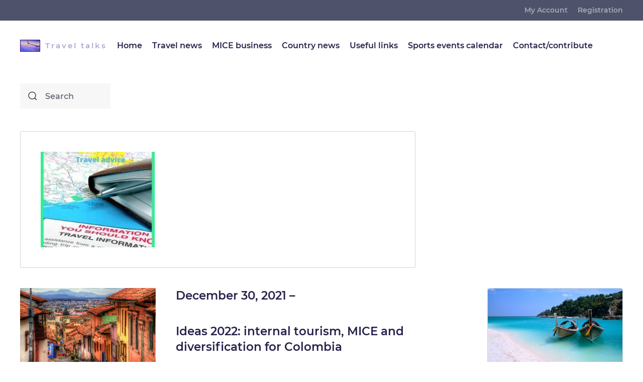

--- FILE ---
content_type: text/html; charset=UTF-8
request_url: https://traveltalksplatform.com/internal-tourism-mice-and-diversification-for-colombia-2022/
body_size: 15301
content:
<!DOCTYPE html>
<html lang="en-US" prefix="og: https://ogp.me/ns#">
<head>
<meta charset="UTF-8">
<meta http-equiv="X-UA-Compatible" content="IE=edge">
<meta name="viewport" content="width=device-width, initial-scale=1">
<link rel="shortcut icon" href="/wp-content/uploads/2021/06/travel-talks-platform.jpg">
<link rel="apple-touch-icon" href="/wp-content/themes/yootheme/vendor/yootheme/theme-wordpress/assets/images/apple-touch-icon.png">
<link rel="pingback" href="https://traveltalksplatform.com/xmlrpc.php">
<style>img:is([sizes="auto" i], [sizes^="auto," i]){contain-intrinsic-size:3000px 1500px}</style>
<title>Internal tourism, MICE and diversification for Colombia 2022 - Travel Talks Platform</title>
<meta name="description" content="In Colombia, as in almost all of the Americas, hotel occupancy data is gradually recovering, but profitability is still far from what was expected. In that"/>
<meta name="robots" content="follow, index, max-snippet:-1, max-video-preview:-1, max-image-preview:large"/>
<link rel="canonical" href="https://traveltalksplatform.com/internal-tourism-mice-and-diversification-for-colombia-2022/"/>
<meta property="og:locale" content="en_US"/>
<meta property="og:type" content="article"/>
<meta property="og:title" content="Internal tourism, MICE and diversification for Colombia 2022 - Travel Talks Platform"/>
<meta property="og:description" content="In Colombia, as in almost all of the Americas, hotel occupancy data is gradually recovering, but profitability is still far from what was expected. In that"/>
<meta property="og:url" content="https://traveltalksplatform.com/internal-tourism-mice-and-diversification-for-colombia-2022/"/>
<meta property="og:site_name" content="Travel Talks Platform"/>
<meta property="article:tag" content="colombia"/>
<meta property="article:tag" content="home"/>
<meta property="article:tag" content="mice"/>
<meta property="article:tag" content="Travel news"/>
<meta property="article:tag" content="traveladvice"/>
<meta property="article:section" content="Destination news"/>
<meta property="og:updated_time" content="2021-12-30T10:02:09+00:00"/>
<meta property="og:image" content="https://traveltalksplatform.com/wp-content/uploads/2021/12/Bogota_Candelaria.jpg"/>
<meta property="og:image:secure_url" content="https://traveltalksplatform.com/wp-content/uploads/2021/12/Bogota_Candelaria.jpg"/>
<meta property="og:image:width" content="1802"/>
<meta property="og:image:height" content="1143"/>
<meta property="og:image:alt" content="Internal tourism"/>
<meta property="og:image:type" content="image/jpeg"/>
<meta property="article:published_time" content="2021-12-30T09:50:42+00:00"/>
<meta property="article:modified_time" content="2021-12-30T10:02:09+00:00"/>
<meta name="twitter:card" content="summary_large_image"/>
<meta name="twitter:title" content="Internal tourism, MICE and diversification for Colombia 2022 - Travel Talks Platform"/>
<meta name="twitter:description" content="In Colombia, as in almost all of the Americas, hotel occupancy data is gradually recovering, but profitability is still far from what was expected. In that"/>
<meta name="twitter:image" content="https://traveltalksplatform.com/wp-content/uploads/2021/12/Bogota_Candelaria.jpg"/>
<meta name="twitter:label1" content="Written by"/>
<meta name="twitter:data1" content="Gill Dewar"/>
<meta name="twitter:label2" content="Time to read"/>
<meta name="twitter:data2" content="3 minutes"/>
<script type="application/ld+json" class="rank-math-schema-pro">{"@context":"https://schema.org","@graph":[{"@type":"Organization","@id":"https://traveltalksplatform.com/#organization","name":"e-motions international","url":"https://traveltalksplatform.com","logo":{"@type":"ImageObject","@id":"https://traveltalksplatform.com/#logo","url":"https://traveltalksplatform.com/wp-content/uploads/2021/07/traveltalksplatformwithborder-small.jpg","contentUrl":"https://traveltalksplatform.com/wp-content/uploads/2021/07/traveltalksplatformwithborder-small.jpg","caption":"e-motions international","inLanguage":"en-US","width":"200","height":"119"}},{"@type":"WebSite","@id":"https://traveltalksplatform.com/#website","url":"https://traveltalksplatform.com","name":"e-motions international","publisher":{"@id":"https://traveltalksplatform.com/#organization"},"inLanguage":"en-US"},{"@type":"ImageObject","@id":"https://traveltalksplatform.com/wp-content/uploads/2021/12/Bogota_Candelaria.jpg","url":"https://traveltalksplatform.com/wp-content/uploads/2021/12/Bogota_Candelaria.jpg","width":"1802","height":"1143","inLanguage":"en-US"},{"@type":"WebPage","@id":"https://traveltalksplatform.com/internal-tourism-mice-and-diversification-for-colombia-2022/#webpage","url":"https://traveltalksplatform.com/internal-tourism-mice-and-diversification-for-colombia-2022/","name":"Internal tourism, MICE and diversification for Colombia 2022 - Travel Talks Platform","datePublished":"2021-12-30T09:50:42+00:00","dateModified":"2021-12-30T10:02:09+00:00","isPartOf":{"@id":"https://traveltalksplatform.com/#website"},"primaryImageOfPage":{"@id":"https://traveltalksplatform.com/wp-content/uploads/2021/12/Bogota_Candelaria.jpg"},"inLanguage":"en-US"},{"@type":"Person","@id":"https://traveltalksplatform.com/author/gill/","name":"Gill Dewar","url":"https://traveltalksplatform.com/author/gill/","image":{"@type":"ImageObject","@id":"https://secure.gravatar.com/avatar/86cb1ecc2261931e6b287d55fee3007b?s=96&amp;d=mm&amp;r=g","url":"https://secure.gravatar.com/avatar/86cb1ecc2261931e6b287d55fee3007b?s=96&amp;d=mm&amp;r=g","caption":"Gill Dewar","inLanguage":"en-US"},"worksFor":{"@id":"https://traveltalksplatform.com/#organization"}},{"@type":"NewsArticle","headline":"Internal tourism, MICE and diversification for Colombia 2022 - Travel Talks Platform","keywords":"Internal tourism, MICE Colombia, 2022","datePublished":"2021-12-30T09:50:42+00:00","dateModified":"2021-12-30T10:02:09+00:00","articleSection":"Destination news, MICE, Travel Advice","author":{"@id":"https://traveltalksplatform.com/author/gill/","name":"Gill Dewar"},"publisher":{"@id":"https://traveltalksplatform.com/#organization"},"description":"In\u00a0Colombia,\u00a0as in almost all of the Americas, hotel occupancy data is gradually recovering, but profitability is still far from what was expected. In that","copyrightYear":"2021","copyrightHolder":{"@id":"https://traveltalksplatform.com/#organization"},"name":"Internal tourism, MICE and diversification for Colombia 2022 - Travel Talks Platform","@id":"https://traveltalksplatform.com/internal-tourism-mice-and-diversification-for-colombia-2022/#richSnippet","isPartOf":{"@id":"https://traveltalksplatform.com/internal-tourism-mice-and-diversification-for-colombia-2022/#webpage"},"image":{"@id":"https://traveltalksplatform.com/wp-content/uploads/2021/12/Bogota_Candelaria.jpg"},"inLanguage":"en-US","mainEntityOfPage":{"@id":"https://traveltalksplatform.com/internal-tourism-mice-and-diversification-for-colombia-2022/#webpage"}}]}</script>
<link rel="alternate" type="application/rss+xml" title="Travel Talks Platform &raquo; Feed" href="https://traveltalksplatform.com/feed/"/>
<link rel="alternate" type="application/rss+xml" title="Travel Talks Platform &raquo; Comments Feed" href="https://traveltalksplatform.com/comments/feed/"/>
<link rel="alternate" type="application/rss+xml" title="Travel Talks Platform &raquo; Internal tourism, MICE and diversification for Colombia 2022 Comments Feed" href="https://traveltalksplatform.com/internal-tourism-mice-and-diversification-for-colombia-2022/feed/"/>
<link rel="stylesheet" type="text/css" href="//traveltalksplatform.com/wp-content/cache/wpfc-minified/kq7hxsur/fjjbp.css" media="all"/>
<style id='classic-theme-styles-inline-css'>.wp-block-button__link{color:#fff;background-color:#32373c;border-radius:9999px;box-shadow:none;text-decoration:none;padding:calc(.667em + 2px) calc(1.333em + 2px);font-size:1.125em}.wp-block-file__button{background:#32373c;color:#fff;text-decoration:none}</style>
<style id='global-styles-inline-css'>:root{--wp--preset--aspect-ratio--square:1;--wp--preset--aspect-ratio--4-3:4/3;--wp--preset--aspect-ratio--3-4:3/4;--wp--preset--aspect-ratio--3-2:3/2;--wp--preset--aspect-ratio--2-3:2/3;--wp--preset--aspect-ratio--16-9:16/9;--wp--preset--aspect-ratio--9-16:9/16;--wp--preset--color--black:#000000;--wp--preset--color--cyan-bluish-gray:#abb8c3;--wp--preset--color--white:#ffffff;--wp--preset--color--pale-pink:#f78da7;--wp--preset--color--vivid-red:#cf2e2e;--wp--preset--color--luminous-vivid-orange:#ff6900;--wp--preset--color--luminous-vivid-amber:#fcb900;--wp--preset--color--light-green-cyan:#7bdcb5;--wp--preset--color--vivid-green-cyan:#00d084;--wp--preset--color--pale-cyan-blue:#8ed1fc;--wp--preset--color--vivid-cyan-blue:#0693e3;--wp--preset--color--vivid-purple:#9b51e0;--wp--preset--gradient--vivid-cyan-blue-to-vivid-purple:linear-gradient(135deg,rgba(6,147,227,1) 0%,rgb(155,81,224) 100%);--wp--preset--gradient--light-green-cyan-to-vivid-green-cyan:linear-gradient(135deg,rgb(122,220,180) 0%,rgb(0,208,130) 100%);--wp--preset--gradient--luminous-vivid-amber-to-luminous-vivid-orange:linear-gradient(135deg,rgba(252,185,0,1) 0%,rgba(255,105,0,1) 100%);--wp--preset--gradient--luminous-vivid-orange-to-vivid-red:linear-gradient(135deg,rgba(255,105,0,1) 0%,rgb(207,46,46) 100%);--wp--preset--gradient--very-light-gray-to-cyan-bluish-gray:linear-gradient(135deg,rgb(238,238,238) 0%,rgb(169,184,195) 100%);--wp--preset--gradient--cool-to-warm-spectrum:linear-gradient(135deg,rgb(74,234,220) 0%,rgb(151,120,209) 20%,rgb(207,42,186) 40%,rgb(238,44,130) 60%,rgb(251,105,98) 80%,rgb(254,248,76) 100%);--wp--preset--gradient--blush-light-purple:linear-gradient(135deg,rgb(255,206,236) 0%,rgb(152,150,240) 100%);--wp--preset--gradient--blush-bordeaux:linear-gradient(135deg,rgb(254,205,165) 0%,rgb(254,45,45) 50%,rgb(107,0,62) 100%);--wp--preset--gradient--luminous-dusk:linear-gradient(135deg,rgb(255,203,112) 0%,rgb(199,81,192) 50%,rgb(65,88,208) 100%);--wp--preset--gradient--pale-ocean:linear-gradient(135deg,rgb(255,245,203) 0%,rgb(182,227,212) 50%,rgb(51,167,181) 100%);--wp--preset--gradient--electric-grass:linear-gradient(135deg,rgb(202,248,128) 0%,rgb(113,206,126) 100%);--wp--preset--gradient--midnight:linear-gradient(135deg,rgb(2,3,129) 0%,rgb(40,116,252) 100%);--wp--preset--font-size--small:13px;--wp--preset--font-size--medium:20px;--wp--preset--font-size--large:36px;--wp--preset--font-size--x-large:42px;--wp--preset--spacing--20:0.44rem;--wp--preset--spacing--30:0.67rem;--wp--preset--spacing--40:1rem;--wp--preset--spacing--50:1.5rem;--wp--preset--spacing--60:2.25rem;--wp--preset--spacing--70:3.38rem;--wp--preset--spacing--80:5.06rem;--wp--preset--shadow--natural:6px 6px 9px rgba(0, 0, 0, 0.2);--wp--preset--shadow--deep:12px 12px 50px rgba(0, 0, 0, 0.4);--wp--preset--shadow--sharp:6px 6px 0px rgba(0, 0, 0, 0.2);--wp--preset--shadow--outlined:6px 6px 0px -3px rgba(255, 255, 255, 1), 6px 6px rgba(0, 0, 0, 1);--wp--preset--shadow--crisp:6px 6px 0px rgba(0, 0, 0, 1);}:where(.is-layout-flex){gap:0.5em;}:where(.is-layout-grid){gap:0.5em;}body .is-layout-flex{display:flex;}.is-layout-flex{flex-wrap:wrap;align-items:center;}.is-layout-flex > :is(*, div){margin:0;}body .is-layout-grid{display:grid;}.is-layout-grid > :is(*, div){margin:0;}:where(.wp-block-columns.is-layout-flex){gap:2em;}:where(.wp-block-columns.is-layout-grid){gap:2em;}:where(.wp-block-post-template.is-layout-flex){gap:1.25em;}:where(.wp-block-post-template.is-layout-grid){gap:1.25em;}.has-black-color{color:var(--wp--preset--color--black) !important;}.has-cyan-bluish-gray-color{color:var(--wp--preset--color--cyan-bluish-gray) !important;}.has-white-color{color:var(--wp--preset--color--white) !important;}.has-pale-pink-color{color:var(--wp--preset--color--pale-pink) !important;}.has-vivid-red-color{color:var(--wp--preset--color--vivid-red) !important;}.has-luminous-vivid-orange-color{color:var(--wp--preset--color--luminous-vivid-orange) !important;}.has-luminous-vivid-amber-color{color:var(--wp--preset--color--luminous-vivid-amber) !important;}.has-light-green-cyan-color{color:var(--wp--preset--color--light-green-cyan) !important;}.has-vivid-green-cyan-color{color:var(--wp--preset--color--vivid-green-cyan) !important;}.has-pale-cyan-blue-color{color:var(--wp--preset--color--pale-cyan-blue) !important;}.has-vivid-cyan-blue-color{color:var(--wp--preset--color--vivid-cyan-blue) !important;}.has-vivid-purple-color{color:var(--wp--preset--color--vivid-purple) !important;}.has-black-background-color{background-color:var(--wp--preset--color--black) !important;}.has-cyan-bluish-gray-background-color{background-color:var(--wp--preset--color--cyan-bluish-gray) !important;}.has-white-background-color{background-color:var(--wp--preset--color--white) !important;}.has-pale-pink-background-color{background-color:var(--wp--preset--color--pale-pink) !important;}.has-vivid-red-background-color{background-color:var(--wp--preset--color--vivid-red) !important;}.has-luminous-vivid-orange-background-color{background-color:var(--wp--preset--color--luminous-vivid-orange) !important;}.has-luminous-vivid-amber-background-color{background-color:var(--wp--preset--color--luminous-vivid-amber) !important;}.has-light-green-cyan-background-color{background-color:var(--wp--preset--color--light-green-cyan) !important;}.has-vivid-green-cyan-background-color{background-color:var(--wp--preset--color--vivid-green-cyan) !important;}.has-pale-cyan-blue-background-color{background-color:var(--wp--preset--color--pale-cyan-blue) !important;}.has-vivid-cyan-blue-background-color{background-color:var(--wp--preset--color--vivid-cyan-blue) !important;}.has-vivid-purple-background-color{background-color:var(--wp--preset--color--vivid-purple) !important;}.has-black-border-color{border-color:var(--wp--preset--color--black) !important;}.has-cyan-bluish-gray-border-color{border-color:var(--wp--preset--color--cyan-bluish-gray) !important;}.has-white-border-color{border-color:var(--wp--preset--color--white) !important;}.has-pale-pink-border-color{border-color:var(--wp--preset--color--pale-pink) !important;}.has-vivid-red-border-color{border-color:var(--wp--preset--color--vivid-red) !important;}.has-luminous-vivid-orange-border-color{border-color:var(--wp--preset--color--luminous-vivid-orange) !important;}.has-luminous-vivid-amber-border-color{border-color:var(--wp--preset--color--luminous-vivid-amber) !important;}.has-light-green-cyan-border-color{border-color:var(--wp--preset--color--light-green-cyan) !important;}.has-vivid-green-cyan-border-color{border-color:var(--wp--preset--color--vivid-green-cyan) !important;}.has-pale-cyan-blue-border-color{border-color:var(--wp--preset--color--pale-cyan-blue) !important;}.has-vivid-cyan-blue-border-color{border-color:var(--wp--preset--color--vivid-cyan-blue) !important;}.has-vivid-purple-border-color{border-color:var(--wp--preset--color--vivid-purple) !important;}.has-vivid-cyan-blue-to-vivid-purple-gradient-background{background:var(--wp--preset--gradient--vivid-cyan-blue-to-vivid-purple) !important;}.has-light-green-cyan-to-vivid-green-cyan-gradient-background{background:var(--wp--preset--gradient--light-green-cyan-to-vivid-green-cyan) !important;}.has-luminous-vivid-amber-to-luminous-vivid-orange-gradient-background{background:var(--wp--preset--gradient--luminous-vivid-amber-to-luminous-vivid-orange) !important;}.has-luminous-vivid-orange-to-vivid-red-gradient-background{background:var(--wp--preset--gradient--luminous-vivid-orange-to-vivid-red) !important;}.has-very-light-gray-to-cyan-bluish-gray-gradient-background{background:var(--wp--preset--gradient--very-light-gray-to-cyan-bluish-gray) !important;}.has-cool-to-warm-spectrum-gradient-background{background:var(--wp--preset--gradient--cool-to-warm-spectrum) !important;}.has-blush-light-purple-gradient-background{background:var(--wp--preset--gradient--blush-light-purple) !important;}.has-blush-bordeaux-gradient-background{background:var(--wp--preset--gradient--blush-bordeaux) !important;}.has-luminous-dusk-gradient-background{background:var(--wp--preset--gradient--luminous-dusk) !important;}.has-pale-ocean-gradient-background{background:var(--wp--preset--gradient--pale-ocean) !important;}.has-electric-grass-gradient-background{background:var(--wp--preset--gradient--electric-grass) !important;}.has-midnight-gradient-background{background:var(--wp--preset--gradient--midnight) !important;}.has-small-font-size{font-size:var(--wp--preset--font-size--small) !important;}.has-medium-font-size{font-size:var(--wp--preset--font-size--medium) !important;}.has-large-font-size{font-size:var(--wp--preset--font-size--large) !important;}.has-x-large-font-size{font-size:var(--wp--preset--font-size--x-large) !important;}:where(.wp-block-post-template.is-layout-flex){gap:1.25em;}:where(.wp-block-post-template.is-layout-grid){gap:1.25em;}:where(.wp-block-columns.is-layout-flex){gap:2em;}:where(.wp-block-columns.is-layout-grid){gap:2em;}:root :where(.wp-block-pullquote){font-size:1.5em;line-height:1.6;}</style>
<style>.cff_owl-carousel .cff_owl-wrapper:after{content:".";display:block;clear:both;visibility:hidden;line-height:0;height:0;}
.cff_owl-carousel{position:relative;width:100%;-ms-touch-action:pan-y;}
.cff_owl-carousel .cff_owl-wrapper{display:none;position:relative;-webkit-transform:translate3d(0px, 0px, 0px);}
.cff_owl-carousel .cff_owl-wrapper-outer{overflow:hidden;position:relative;width:100%;}
.cff_owl-carousel .cff_owl-wrapper-outer.autoHeight{-webkit-transition:height 500ms ease-in-out;-moz-transition:height 500ms ease-in-out;-ms-transition:height 500ms ease-in-out;-o-transition:height 500ms ease-in-out;transition:height 500ms ease-in-out;}
.cff-carousel{visibility:hidden;}
.cff_owl-carousel .cff_owl-item{float:left;}
.cff_owl-theme .cff_owl-pagination{display:inline-block;}
.cff_owl-controls .cff_owl-page, .cff_owl-controls .cff_owl-buttons div, .cff_carousel_arrows_pag .cff_owl-prev, .cff_carousel_arrows_pag .cff_owl-next{cursor:pointer;}
.cff_owl-controls{-webkit-user-select:none;-khtml-user-select:none;-moz-user-select:none;-ms-user-select:none;user-select:none;-webkit-tap-highlight-color:rgba(0, 0, 0, 0);}
.cff_owl-carousel  .cff_owl-wrapper, .cff_owl-carousel  .cff_owl-item{-webkit-backface-visibility:hidden;-moz-backface-visibility:hidden;-ms-backface-visibility:hidden;-webkit-transform:translate3d(0,0,0);-moz-transform:translate3d(0,0,0);-ms-transform:translate3d(0,0,0);}
.cff_owl-theme .cff_owl-controls{margin-top:10px;text-align:center;}
.cff_owl-theme .cff_owl-controls .cff_owl-buttons div, .cff_carousel_arrows_pag .cff_owl-prev, .cff_carousel_arrows_pag .cff_owl-next{color:#FFF;display:inline-block;zoom:1;*display:inline;margin:5px;padding:0;filter:Alpha(Opacity=25);opacity:0.25;}
.cff_carousel_arrows_pag .cff_owl-prev, .cff_carousel_arrows_pag .cff_owl-next{width:30px;height:30px;font-size:12px;-webkit-border-radius:30px;-moz-border-radius:30px;border-radius:30px;background:#000;box-shadow:0 0 1px 0 rgba(255,255,255,0.8);-moz-box-shadow:0 0 1px 0 rgba(255,255,255,0.8);-webkit-box-shadow:0 0 1px 0 rgba(255,255,255,0.8);}
.cff_carousel_arrows_pag .cff_owl-prev, .cff_carousel_arrows_pag .cff_owl-next{position:relative;top:-5px;}
.cff_owl-theme .cff_owl-controls.clickable .cff_owl-buttons div:hover, .cff_carousel_arrows_pag .cff_owl-prev:hover, .cff_carousel_arrows_pag .cff_owl-next:hover{filter:Alpha(Opacity=100);opacity:1;text-decoration:none;}
.cff_carousel_arrows_pag .cff_owl-prev, .cff_carousel_arrows_pag .cff_owl-next{display:inline-block;}
.cff_owl-theme .cff_owl-controls .cff_owl-page{display:inline-block;zoom:1;*display:inline;vertical-align:middle;}
.cff_owl-theme .cff_owl-controls .cff_owl-page span{display:block;width:12px;height:12px;margin:5px 7px;filter:Alpha(Opacity=25);opacity:0.25;-webkit-border-radius:20px;-moz-border-radius:20px;border-radius:20px;background:#000;box-shadow:0 0 1px 0 rgba(255,255,255,0.8);-moz-box-shadow:0 0 1px 0 rgba(255,255,255,0.8);-webkit-box-shadow:0 0 1px 0 rgba(255,255,255,0.8);}
.cff_owl-theme .cff_owl-controls .cff_owl-page.active span, .cff_owl-theme .cff_owl-controls.clickable .cff_owl-page:hover span{filter:Alpha(Opacity=100);opacity:0.5;}
.cff_owl-theme .cff_owl-controls .cff_owl-page span.cff_owl-numbers{height:auto;width:auto;color:#FFF;padding:2px 10px;font-size:12px;-webkit-border-radius:30px;-moz-border-radius:30px;border-radius:30px;}
.cff_owl-theme .cff_owl-buttons > div.onhover{position:absolute;top:0;bottom:0;width:40px;padding:0;background:rgba(0,0,0,0);}
.cff_owl-theme .cff_owl-prev.onhover{left:0;}
.cff_owl-theme .cff_owl-next.onhover{right:0;}
.cff_owl-theme .cff_owl-buttons > div.onhover i{position:absolute;width:30px;height:30px;top:50%;background:#000;color:#fff;margin:-15px 0 5px 0;padding:0;font-size:12px;-webkit-border-radius:30px;-moz-border-radius:30px;border-radius:30px;filter:Alpha(Opacity=50);opacity:0.5;box-shadow:0 0 1px 0 rgba(255,255,255,0.8);-moz-box-shadow:0 0 1px 0 rgba(255,255,255,0.8);-webkit-box-shadow:0 0 1px 0 rgba(255,255,255,0.8);}
.cff_owl-theme .cff_owl-buttons > div.onhover i:hover{opacity:1;}
.cff_owl-theme .cff_owl-buttons .fa:before, .cff_carousel_arrows_pag .cff_owl-prev .fa:before, .cff_carousel_arrows_pag .cff_owl-next .fa:before{position:absolute;top:50%;left:50%;margin:-5px 0 0 -5px;}
.cff_owl-theme .cff_owl-next .fa:before{margin:-5px 0 0 -3px;}
.cff_owl-theme .cff_owl-prev.onhover i{left:10px;padding-right:3px;}
.cff_owl-theme .cff_owl-next.onhover i{right:10px;padding-left:1px;}
.cff_owl-theme .cff-comment-attachment, .cff_owl-theme .cff-comment-replies-box{max-width:100%;}
.cff-carousel .cff_owl-item > div{width:100% !important;}
.cff-carousel .cff-post-links{max-width:100%;}
.cff-carousel .cff-item{box-sizing:border-box;}
.cff-carousel .cff_carousel-more{display:block;position:relative;clear:both;width:100%;background:none;color:#333;text-align:center;padding:0;height:20px;border:none;border-radius:0;border-top:1px solid rgba(0,0,0,0.5);margin-top:0;background:#000;filter:Alpha(Opacity=25);opacity:0.25;color:#fff;padding:0;border:none;margin-top:0;height:auto;}
.cff-carousel .cff_carousel-more:hover, .cff-carousel .cff_carousel-more:focus{filter:Alpha(Opacity=50);opacity:0.5;}
.cff-carousel .cff_carousel-more .fa-caret-down{font-size:50px;line-height:1;padding:0;position:relative;top:-19px;}
#cff.cff-carousel .cff-album-item{margin-bottom:0;}
#cff.cff-carousel .cff-space .cff-item{padding:10px !important;}
#cff.cff-carousel .cff-space{padding:0 10px !important;-webkit-box-sizing:border-box;-moz-box-sizing:border-box;box-sizing:border-box;}
#cff.cff-carousel .cff_carousel_arrows_pag .cff_owl-buttons{display:inline-block;}
#cff.cff-carousel .cff_carousel_arrows_pag .cff-left .cff_owl-next,
#cff.cff-carousel .cff_carousel_arrows_pag .cff_owl-prev{display:none;}
#cff.cff-carousel .cff_carousel_arrows_pag .cff-left .cff_owl-prev{display:block;}#ez-toc-container{background:#f9f9f9;border:1px solid #aaa;border-radius:4px;box-shadow:0 1px 1px rgba(0,0,0,.05);display:table;margin-bottom:1em;padding:10px;position:relative;width:auto}div.ez-toc-widget-container{padding:0;position:relative}#ez-toc-container.ez-toc-light-blue{background:#edf6ff}#ez-toc-container.ez-toc-white{background:#fff}#ez-toc-container.ez-toc-black{background:#000}#ez-toc-container.ez-toc-transparent{background:none transparent}div.ez-toc-widget-container ul{display:block}div.ez-toc-widget-container li{border:none;padding:0}div.ez-toc-widget-container ul.ez-toc-list{padding:10px}#ez-toc-container ul ul,.ez-toc div.ez-toc-widget-container ul ul{margin-left:1.5em}#ez-toc-container li,#ez-toc-container ul{margin:0;padding:0}#ez-toc-container li,#ez-toc-container ul,#ez-toc-container ul li,div.ez-toc-widget-container,div.ez-toc-widget-container li{background:0 0;list-style:none none;line-height:1.6;margin:0;overflow:hidden;z-index:1}#ez-toc-container p.ez-toc-title{text-align:left;line-height:1.45;margin:0;padding:0}.ez-toc-title-container{display:table;width:100%}.ez-toc-title,.ez-toc-title-toggle{display:table-cell;text-align:left;vertical-align:middle}#ez-toc-container.ez-toc-black p.ez-toc-title{color:#fff}#ez-toc-container div.ez-toc-title-container+ul.ez-toc-list{margin-top:1em}.ez-toc-wrap-left{float:left;margin-right:10px}.ez-toc-wrap-right{float:right;margin-left:10px}#ez-toc-container a{color:#444;box-shadow:none;text-decoration:none;text-shadow:none}#ez-toc-container a:visited{color:#9f9f9f}#ez-toc-container a:hover{text-decoration:underline}#ez-toc-container.ez-toc-black a{color:#fff}#ez-toc-container.ez-toc-black a:visited{color:#fff}#ez-toc-container a.ez-toc-toggle{color:#444}#ez-toc-container.counter-flat ul,#ez-toc-container.counter-hierarchy ul,.ez-toc-widget-container.counter-flat ul,.ez-toc-widget-container.counter-hierarchy ul{counter-reset:item}#ez-toc-container.counter-numeric li,.ez-toc-widget-container.counter-numeric li{list-style-type:decimal;list-style-position:inside}#ez-toc-container.counter-decimal ul.ez-toc-list li a::before,.ez-toc-widget-container.counter-decimal ul.ez-toc-list li a::before{content:counters(item, ".") ". ";display:inline-block;counter-increment:item;margin-right:.2em}#ez-toc-container.counter-roman li a::before,.ez-toc-widget-container.counter-roman ul.ez-toc-list li a::before{content:counters(item, ".", upper-roman) ". ";counter-increment:item}.ez-toc-widget-container ul.ez-toc-list li::before{content:' ';position:absolute;left:0;right:0;height:30px;line-height:30px;z-index:-1}.ez-toc-widget-container ul.ez-toc-list li.active::before{background-color:#ededed}.ez-toc-widget-container li.active>a{font-weight:900}.ez-toc-btn{display:inline-block;padding:6px 12px;margin-bottom:0;font-size:14px;font-weight:400;line-height:1.428571429;text-align:center;white-space:nowrap;vertical-align:middle;cursor:pointer;background-image:none;border:1px solid transparent;border-radius:4px;-webkit-user-select:none;-moz-user-select:none;-ms-user-select:none;-o-user-select:none;user-select:none}.ez-toc-btn:focus{outline:thin dotted #333;outline:5px auto -webkit-focus-ring-color;outline-offset:-2px}.ez-toc-btn:focus,.ez-toc-btn:hover{color:#333;text-decoration:none}.ez-toc-btn.active,.ez-toc-btn:active{background-image:none;outline:0;box-shadow:inset 0 3px 5px rgba(0,0,0,.125)}.ez-toc-btn-default{color:#333;background-color:#fff;border-color:#ccc}.ez-toc-btn-default.active,.ez-toc-btn-default:active,.ez-toc-btn-default:focus,.ez-toc-btn-default:hover{color:#333;background-color:#ebebeb;border-color:#adadad}.ez-toc-btn-default.active,.ez-toc-btn-default:active{background-image:none}.ez-toc-btn-sm,.ez-toc-btn-xs{padding:5px 10px;font-size:12px;line-height:1.5;border-radius:3px}.ez-toc-btn-xs{padding:1px 5px}.ez-toc-btn-default{text-shadow:0 -1px 0 rgba(0,0,0,.2);box-shadow:inset 0 1px 0 rgba(255,255,255,.15),0 1px 1px rgba(0,0,0,.075)}.ez-toc-btn-default:active{box-shadow:inset 0 3px 5px rgba(0,0,0,.125)}.btn.active,.ez-toc-btn:active{background-image:none}.ez-toc-btn-default{text-shadow:0 1px 0 #fff;background-image:linear-gradient(to bottom,#fff 0,#e0e0e0 100%);background-repeat:repeat-x;border-color:#dbdbdb;border-color:#ccc}.ez-toc-btn-default:focus,.ez-toc-btn-default:hover{background-color:#e0e0e0;background-position:0 -15px}.ez-toc-btn-default.active,.ez-toc-btn-default:active{background-color:#e0e0e0;border-color:#dbdbdb}.ez-toc-pull-right{float:right!important;margin-left:10px}.ez-toc-glyphicon{position:relative;top:1px;display:inline-block;font-family:'Glyphicons Halflings';-webkit-font-smoothing:antialiased;font-style:normal;font-weight:400;line-height:1;-moz-osx-font-smoothing:grayscale}.ez-toc-glyphicon:empty{width:1em}.ez-toc-toggle i.ez-toc-glyphicon{font-size:16px;margin-left:2px}[class*=ez-toc-icon-]{font-family:ez-toc-icomoon!important;speak:none;font-style:normal;font-weight:400;font-variant:normal;text-transform:none;line-height:1;-webkit-font-smoothing:antialiased;-moz-osx-font-smoothing:grayscale}.ez-toc-icon-toggle:before{content:"\e87a"}</style>
<style id='ez-toc-inline-css'>div#ez-toc-container .ez-toc-title{font-size:120%;}div#ez-toc-container .ez-toc-title{font-weight:500;}div#ez-toc-container ul li , div#ez-toc-container ul li a{font-size:95%;}div#ez-toc-container ul li , div#ez-toc-container ul li a{font-weight:500;}div#ez-toc-container nav ul ul li{font-size:90%;}
.ez-toc-container-direction{direction:ltr;}.ez-toc-counter ul{counter-reset:item;}.ez-toc-counter nav ul li a::before{content:counters(item, '.', decimal) '. ';display:inline-block;counter-increment:item;flex-grow:0;flex-shrink:0;margin-right:.2em;float:left;}.ez-toc-widget-direction{direction:ltr;}.ez-toc-widget-container ul{counter-reset:item;}.ez-toc-widget-container nav ul li a::before{content:counters(item, '.', decimal) '. ';display:inline-block;counter-increment:item;flex-grow:0;flex-shrink:0;margin-right:.2em;float:left;}</style>
<link rel="stylesheet" type="text/css" href="//traveltalksplatform.com/wp-content/cache/wpfc-minified/sfn87qy/6dsku.css" media="all"/>
<link rel="https://api.w.org/" href="https://traveltalksplatform.com/wp-json/"/><link rel="alternate" title="JSON" type="application/json" href="https://traveltalksplatform.com/wp-json/wp/v2/posts/10460"/><link rel="EditURI" type="application/rsd+xml" title="RSD" href="https://traveltalksplatform.com/xmlrpc.php?rsd"/>
<meta name="generator" content="WordPress 6.7.4"/>
<link rel='shortlink' href='https://traveltalksplatform.com/?p=10460'/>
<link rel="alternate" title="oEmbed (JSON)" type="application/json+oembed" href="https://traveltalksplatform.com/wp-json/oembed/1.0/embed?url=https%3A%2F%2Ftraveltalksplatform.com%2Finternal-tourism-mice-and-diversification-for-colombia-2022%2F"/>
<link rel="alternate" title="oEmbed (XML)" type="text/xml+oembed" href="https://traveltalksplatform.com/wp-json/oembed/1.0/embed?url=https%3A%2F%2Ftraveltalksplatform.com%2Finternal-tourism-mice-and-diversification-for-colombia-2022%2F&#038;format=xml"/>
<script id="google_gtagjs" src="https://www.googletagmanager.com/gtag/js?id=G-5C586Y0G67" async="async"></script>
<style id="ur-dynamic-colors">:root{--ur-primary-color:#475bb2;--ur-primary-dark:#4052a0;--ur-primary-light:#ffffff;--ur-button-text-normal-color:#FFFFFF;--ur-button-text-hover-color:#FFFFFF;--ur-button-background-normal-color:#475bb2;--ur-button-background-hover-color:#38488e;}</style>		<style id="wp-custom-css">.uk-logo:after{content:"Travel talks ";font-size:80%;color:#adaad3;height:auto;padding-left:10px;}</style>
<script data-wpfc-render="false">var Wpfcll={s:[],osl:0,scroll:false,i:function(){Wpfcll.ss();window.addEventListener('load',function(){let observer=new MutationObserver(mutationRecords=>{Wpfcll.osl=Wpfcll.s.length;Wpfcll.ss();if(Wpfcll.s.length > Wpfcll.osl){Wpfcll.ls(false);}});observer.observe(document.getElementsByTagName("html")[0],{childList:true,attributes:true,subtree:true,attributeFilter:["src"],attributeOldValue:false,characterDataOldValue:false});Wpfcll.ls(true);});window.addEventListener('scroll',function(){Wpfcll.scroll=true;Wpfcll.ls(false);});window.addEventListener('resize',function(){Wpfcll.scroll=true;Wpfcll.ls(false);});window.addEventListener('click',function(){Wpfcll.scroll=true;Wpfcll.ls(false);});},c:function(e,pageload){var w=document.documentElement.clientHeight || body.clientHeight;var n=0;if(pageload){n=0;}else{n=(w > 800) ? 800:200;n=Wpfcll.scroll ? 800:n;}var er=e.getBoundingClientRect();var t=0;var p=e.parentNode ? e.parentNode:false;if(typeof p.getBoundingClientRect=="undefined"){var pr=false;}else{var pr=p.getBoundingClientRect();}if(er.x==0 && er.y==0){for(var i=0;i < 10;i++){if(p){if(pr.x==0 && pr.y==0){if(p.parentNode){p=p.parentNode;}if(typeof p.getBoundingClientRect=="undefined"){pr=false;}else{pr=p.getBoundingClientRect();}}else{t=pr.top;break;}}};}else{t=er.top;}if(w - t+n > 0){return true;}return false;},r:function(e,pageload){var s=this;var oc,ot;try{oc=e.getAttribute("data-wpfc-original-src");ot=e.getAttribute("data-wpfc-original-srcset");originalsizes=e.getAttribute("data-wpfc-original-sizes");if(s.c(e,pageload)){if(oc || ot){if(e.tagName=="DIV" || e.tagName=="A" || e.tagName=="SPAN"){e.style.backgroundImage="url("+oc+")";e.removeAttribute("data-wpfc-original-src");e.removeAttribute("data-wpfc-original-srcset");e.removeAttribute("onload");}else{if(oc){e.setAttribute('src',oc);}if(ot){e.setAttribute('srcset',ot);}if(originalsizes){e.setAttribute('sizes',originalsizes);}if(e.getAttribute("alt") && e.getAttribute("alt")=="blank"){e.removeAttribute("alt");}e.removeAttribute("data-wpfc-original-src");e.removeAttribute("data-wpfc-original-srcset");e.removeAttribute("data-wpfc-original-sizes");e.removeAttribute("onload");if(e.tagName=="IFRAME"){var y="https://www.youtube.com/embed/";if(navigator.userAgent.match(/\sEdge?\/\d/i)){e.setAttribute('src',e.getAttribute("src").replace(/.+\/templates\/youtube\.html\#/,y));}e.onload=function(){if(typeof window.jQuery !="undefined"){if(jQuery.fn.fitVids){jQuery(e).parent().fitVids({customSelector:"iframe[src]"});}}var s=e.getAttribute("src").match(/templates\/youtube\.html\#(.+)/);if(s){try{var i=e.contentDocument || e.contentWindow;if(i.location.href=="about:blank"){e.setAttribute('src',y+s[1]);}}catch(err){e.setAttribute('src',y+s[1]);}}}}}}else{if(e.tagName=="NOSCRIPT"){if(typeof window.jQuery !="undefined"){if(jQuery(e).attr("data-type")=="wpfc"){e.removeAttribute("data-type");jQuery(e).after(jQuery(e).text());}}}}}}catch(error){console.log(error);console.log("==>",e);}},ss:function(){var i=Array.prototype.slice.call(document.getElementsByTagName("img"));var f=Array.prototype.slice.call(document.getElementsByTagName("iframe"));var d=Array.prototype.slice.call(document.getElementsByTagName("div"));var a=Array.prototype.slice.call(document.getElementsByTagName("a"));var s=Array.prototype.slice.call(document.getElementsByTagName("span"));var n=Array.prototype.slice.call(document.getElementsByTagName("noscript"));this.s=i.concat(f).concat(d).concat(a).concat(s).concat(n);},ls:function(pageload){var s=this;[].forEach.call(s.s,function(e,index){s.r(e,pageload);});}};document.addEventListener('DOMContentLoaded',function(){wpfci();});function wpfci(){Wpfcll.i();}</script>
</head>
<body class="post-template-default single single-post postid-10460 single-format-standard user-registration-page ur-settings-sidebar-show">
<div class="tm-page">
<div class="tm-header-mobile uk-hidden@m">
<div class="uk-navbar-container">
<nav uk-navbar="container: .tm-header-mobile">
<div class="uk-navbar-left">
<a class="uk-navbar-toggle" href="#tm-mobile" uk-toggle>
<div uk-navbar-toggle-icon></div></a></div><div class="uk-navbar-center"> <a href="https://traveltalksplatform.com" class="uk-navbar-item uk-logo"> <img alt src="/wp-content/themes/yootheme/cache/traveltalksplatformwithborder-small-7419a16e.jpeg" srcset="/wp-content/themes/yootheme/cache/traveltalksplatformwithborder-small-7419a16e.jpeg 40w, /wp-content/themes/yootheme/cache/traveltalksplatformwithborder-small-1c8e519a.jpeg 80w" sizes="(min-width: 40px) 40px" data-width="40" data-height="24"></a></div></nav></div><div id="tm-mobile" uk-offcanvas mode="slide" overlay>
<div class="uk-offcanvas-bar">
<button class="uk-offcanvas-close" type="button" uk-close></button>
<div class="uk-child-width-1-1" uk-grid>    <div>
<div class="uk-panel"> <ul class="uk-nav uk-nav-default"> <li class="menu-item menu-item-type-custom menu-item-object-custom menu-item-home"><a href="https://traveltalksplatform.com"> Home</a></li> <li class="menu-item menu-item-type-custom menu-item-object-custom menu-item-has-children uk-parent"><a href="https://traveltalksplatform.com/destination-travel-news"> Travel news</a> <ul class="uk-nav-sub"> <li class="menu-item menu-item-type-post_type menu-item-object-page"><a href="https://traveltalksplatform.com/daily-travel-news/"> Daily travel news</a></li> <li class="menu-item menu-item-type-post_type menu-item-object-page"><a href="https://traveltalksplatform.com/activities/"> Activities in each destination</a></li> <li class="menu-item menu-item-type-post_type menu-item-object-page"><a href="https://traveltalksplatform.com/airline-news-2/"> Airline news</a></li> <li class="menu-item menu-item-type-post_type menu-item-object-page"><a href="https://traveltalksplatform.com/cruise-news/"> Cruise news</a></li> <li class="menu-item menu-item-type-post_type menu-item-object-page"><a href="https://traveltalksplatform.com/hotel-news/"> Hotel news</a></li> <li class="menu-item menu-item-type-post_type menu-item-object-page"><a href="https://traveltalksplatform.com/sustainability/"> Sustainability</a></li> <li class="menu-item menu-item-type-post_type menu-item-object-page"><a href="https://traveltalksplatform.com/gossip-travel-news/"> Travel Gossip</a></li> <li class="menu-item menu-item-type-post_type menu-item-object-page"><a href="https://traveltalksplatform.com/recipes-from-around-the-world/"> The best recipes around the world</a></li></ul></li> <li class="menu-item menu-item-type-post_type menu-item-object-page menu-item-has-children uk-parent"><a href="https://traveltalksplatform.com/mice-business/"> MICE business</a> <ul class="uk-nav-sub"> <li class="menu-item menu-item-type-custom menu-item-object-custom menu-item-has-children uk-parent"><a href="https://traveltalksplatform.com/mice-business"> MICE business: news, events and more</a> <ul> <li class="menu-item menu-item-type-post_type menu-item-object-page"><a href="https://traveltalksplatform.com/meeting-industry/"> Meeting industry</a></li> <li class="menu-item menu-item-type-custom menu-item-object-custom"><a href="https://traveltalksplatform.com/wp-content/uploads/2021/07/Role-of-a-DMC.pdf"> The role of a DMC</a></li> <li class="menu-item menu-item-type-post_type menu-item-object-page"><a href="https://traveltalksplatform.com/what-is-mice/"> What is MICE</a></li></ul></li></ul></li> <li class="menu-item menu-item-type-post_type menu-item-object-page menu-item-has-children uk-parent"><a href="https://traveltalksplatform.com/destination-travel-news/"> Country news</a> <ul class="uk-nav-sub"> <li class="menu-item menu-item-type-post_type menu-item-object-page"><a href="https://traveltalksplatform.com/travelnewsabudhabi/"> Abu Dhabi</a></li> <li class="menu-item menu-item-type-post_type menu-item-object-page"><a href="https://traveltalksplatform.com/travel-news-argentina/"> Argentina</a></li> <li class="menu-item menu-item-type-post_type menu-item-object-page"><a href="https://traveltalksplatform.com/armenia-travel-news/"> Armenia</a></li> <li class="menu-item menu-item-type-post_type menu-item-object-page"><a href="https://traveltalksplatform.com/travel-news-austria/"> Austria</a></li> <li class="menu-item menu-item-type-post_type menu-item-object-page"><a href="https://traveltalksplatform.com/azerbaijan-travel-news/"> Azerbaijan</a></li> <li class="menu-item menu-item-type-post_type menu-item-object-page"><a href="https://traveltalksplatform.com/travel-news-australia/"> Australia</a></li> <li class="menu-item menu-item-type-post_type menu-item-object-page"><a href="https://traveltalksplatform.com/bali-travel-news/"> Bali</a></li> <li class="menu-item menu-item-type-post_type menu-item-object-page"><a href="https://traveltalksplatform.com/baltic-travel-news/"> Baltic</a></li> <li class="menu-item menu-item-type-post_type menu-item-object-page"><a href="https://traveltalksplatform.com/belgium-travel-news/"> Belgium</a></li> <li class="menu-item menu-item-type-post_type menu-item-object-page"><a href="https://traveltalksplatform.com/bolivia-travel-news/"> Bolivia</a></li> <li class="menu-item menu-item-type-post_type menu-item-object-page"><a href="https://traveltalksplatform.com/botswana-travel-news/"> Botswana</a></li> <li class="menu-item menu-item-type-post_type menu-item-object-page"><a href="https://traveltalksplatform.com/travel-news-brazil/"> Brazil</a></li> <li class="menu-item menu-item-type-post_type menu-item-object-page"><a href="https://traveltalksplatform.com/budapest-travel-news/"> Budapest</a></li> <li class="menu-item menu-item-type-post_type menu-item-object-page"><a href="https://traveltalksplatform.com/cambodia-travel-news/"> Cambodia</a></li> <li class="menu-item menu-item-type-post_type menu-item-object-page"><a href="https://traveltalksplatform.com/travel-news-canada/"> Canada</a></li> <li class="menu-item menu-item-type-post_type menu-item-object-page"><a href="https://traveltalksplatform.com/travel-news-china/"> China</a></li> <li class="menu-item menu-item-type-post_type menu-item-object-page"><a href="https://traveltalksplatform.com/chile-travel-news/"> Chile</a></li> <li class="menu-item menu-item-type-post_type menu-item-object-page"><a href="https://traveltalksplatform.com/travel-news-colombia/"> Colombia</a></li> <li class="menu-item menu-item-type-post_type menu-item-object-page"><a href="https://traveltalksplatform.com/costa-rica-travel-news/"> Costa Rica</a></li> <li class="menu-item menu-item-type-post_type menu-item-object-page"><a href="https://traveltalksplatform.com/croatia-travel-news/"> Croatia</a></li> <li class="menu-item menu-item-type-post_type menu-item-object-page"><a href="https://traveltalksplatform.com/cyprus-travel-news/"> Cyprus</a></li> <li class="menu-item menu-item-type-post_type menu-item-object-page"><a href="https://traveltalksplatform.com/czech-republic-travel-news/"> Czech Republic</a></li> <li class="menu-item menu-item-type-post_type menu-item-object-page"><a href="https://traveltalksplatform.com/dubai-travel-news/"> Dubai</a></li> <li class="menu-item menu-item-type-post_type menu-item-object-page"><a href="https://traveltalksplatform.com/ecuador-travel-news/"> Ecuador</a></li> <li class="menu-item menu-item-type-post_type menu-item-object-page"><a href="https://traveltalksplatform.com/egypt-travel-news/"> Egypt</a></li> <li class="menu-item menu-item-type-post_type menu-item-object-page"><a href="https://traveltalksplatform.com/finland-travel-news/"> Finland</a></li> <li class="menu-item menu-item-type-post_type menu-item-object-page"><a href="https://traveltalksplatform.com/travel-news-france/"> France</a></li> <li class="menu-item menu-item-type-post_type menu-item-object-page"><a href="https://traveltalksplatform.com/travel-news-germany/"> Germany</a></li> <li class="menu-item menu-item-type-post_type menu-item-object-page"><a href="https://traveltalksplatform.com/travel-news-greece/"> Greece</a></li> <li class="menu-item menu-item-type-post_type menu-item-object-page"><a href="https://traveltalksplatform.com/hong-kong-travel-news/"> Hong Kong</a></li> <li class="menu-item menu-item-type-post_type menu-item-object-page"><a href="https://traveltalksplatform.com/iceland-travel-news/"> Iceland travel news</a></li> <li class="menu-item menu-item-type-post_type menu-item-object-page"><a href="https://traveltalksplatform.com/travel-news-india/"> India</a></li> <li class="menu-item menu-item-type-post_type menu-item-object-page"><a href="https://traveltalksplatform.com/travel-news-ireland/"> Ireland</a></li> <li class="menu-item menu-item-type-post_type menu-item-object-page"><a href="https://traveltalksplatform.com/israel-travel-news/"> Israel</a></li> <li class="menu-item menu-item-type-post_type menu-item-object-page"><a href="https://traveltalksplatform.com/italy-travel-news/"> Italy</a></li> <li class="menu-item menu-item-type-post_type menu-item-object-page"><a href="https://traveltalksplatform.com/japan-travel-news/"> Japan</a></li> <li class="menu-item menu-item-type-post_type menu-item-object-page"><a href="https://traveltalksplatform.com/travel-news-jordan/"> Jordan</a></li> <li class="menu-item menu-item-type-post_type menu-item-object-page"><a href="https://traveltalksplatform.com/travel-news-kazakhstan/"> Kazakhstan</a></li> <li class="menu-item menu-item-type-post_type menu-item-object-page"><a href="https://traveltalksplatform.com/travel-news-kenya/"> Kenya</a></li> <li class="menu-item menu-item-type-post_type menu-item-object-page"><a href="https://traveltalksplatform.com/travel-news-lebanon/"> Lebanon</a></li> <li class="menu-item menu-item-type-post_type menu-item-object-page"><a href="https://traveltalksplatform.com/travel-news-malaysia/"> Malaysia</a></li> <li class="menu-item menu-item-type-post_type menu-item-object-page"><a href="https://traveltalksplatform.com/travel-news-malta/"> Malta</a></li> <li class="menu-item menu-item-type-post_type menu-item-object-page"><a href="https://traveltalksplatform.com/travel-news-mauritius/"> Mauritius</a></li> <li class="menu-item menu-item-type-post_type menu-item-object-page"><a href="https://traveltalksplatform.com/travel-news-mexico/"> Mexico</a></li> <li class="menu-item menu-item-type-post_type menu-item-object-page"><a href="https://traveltalksplatform.com/montenegro-travel-news/"> Montenegro</a></li> <li class="menu-item menu-item-type-post_type menu-item-object-page"><a href="https://traveltalksplatform.com/travel-news-morocco/"> Morocco</a></li> <li class="menu-item menu-item-type-post_type menu-item-object-page"><a href="https://traveltalksplatform.com/namibia-travel-news/"> Namibia</a></li> <li class="menu-item menu-item-type-post_type menu-item-object-page"><a href="https://traveltalksplatform.com/netherlands/"> Netherlands</a></li> <li class="menu-item menu-item-type-post_type menu-item-object-page"><a href="https://traveltalksplatform.com/new-zealand-travel-news/"> New Zealand</a></li> <li class="menu-item menu-item-type-post_type menu-item-object-page"><a href="https://traveltalksplatform.com/oman-2/"> Oman</a></li> <li class="menu-item menu-item-type-post_type menu-item-object-page"><a href="https://traveltalksplatform.com/travel-news-panama/"> Panama</a></li> <li class="menu-item menu-item-type-post_type menu-item-object-page"><a href="https://traveltalksplatform.com/peru-travel-news/"> Peru</a></li> <li class="menu-item menu-item-type-post_type menu-item-object-page"><a href="https://traveltalksplatform.com/travel-news-poland/"> Poland</a></li> <li class="menu-item menu-item-type-post_type menu-item-object-page"><a href="https://traveltalksplatform.com/travel-news-portugal/"> Portugal</a></li> <li class="menu-item menu-item-type-post_type menu-item-object-page"><a href="https://traveltalksplatform.com/russia-travel-news/"> Russia</a></li> <li class="menu-item menu-item-type-post_type menu-item-object-page"><a href="https://traveltalksplatform.com/qatar-travel-news/"> Qatar</a></li> <li class="menu-item menu-item-type-post_type menu-item-object-page"><a href="https://traveltalksplatform.com/saudi-arabia-travel-news/"> Saudi Arabia</a></li> <li class="menu-item menu-item-type-post_type menu-item-object-page"><a href="https://traveltalksplatform.com/travel-news-scandinavia/"> Scandinavia</a></li> <li class="menu-item menu-item-type-post_type menu-item-object-page"><a href="https://traveltalksplatform.com/scotland/"> Scotland</a></li> <li class="menu-item menu-item-type-post_type menu-item-object-page"><a href="https://traveltalksplatform.com/travel-news-senegal/"> Senegal</a></li> <li class="menu-item menu-item-type-post_type menu-item-object-page"><a href="https://traveltalksplatform.com/travel-news-serbia/"> Serbia</a></li> <li class="menu-item menu-item-type-post_type menu-item-object-page"><a href="https://traveltalksplatform.com/singapore-travel-news/"> Singapore</a></li> <li class="menu-item menu-item-type-post_type menu-item-object-page"><a href="https://traveltalksplatform.com/travel-news-slovenia/"> Slovenia</a></li> <li class="menu-item menu-item-type-post_type menu-item-object-page"><a href="https://traveltalksplatform.com/south-africa-travel-news/"> South Africa</a></li> <li class="menu-item menu-item-type-post_type menu-item-object-page"><a href="https://traveltalksplatform.com/travel-news-south-korea/"> Travel news South Korea</a></li> <li class="menu-item menu-item-type-post_type menu-item-object-page"><a href="https://traveltalksplatform.com/spain-travel-news/"> Spain</a></li> <li class="menu-item menu-item-type-post_type menu-item-object-page"><a href="https://traveltalksplatform.com/switzerland/"> Switzerland</a></li> <li class="menu-item menu-item-type-post_type menu-item-object-page"><a href="https://traveltalksplatform.com/travel-news-tanzania/"> Travel news Tanzania and Zanzibar</a></li> <li class="menu-item menu-item-type-post_type menu-item-object-page"><a href="https://traveltalksplatform.com/thailand-travel-news/"> Thailand</a></li> <li class="menu-item menu-item-type-post_type menu-item-object-page"><a href="https://traveltalksplatform.com/travel-news-tunisia/"> Tunisia</a></li> <li class="menu-item menu-item-type-post_type menu-item-object-page"><a href="https://traveltalksplatform.com/travel-news-turkey/"> Turkey</a></li> <li class="menu-item menu-item-type-post_type menu-item-object-page"><a href="https://traveltalksplatform.com/travel-news-ukraine/"> Ukraine</a></li> <li class="menu-item menu-item-type-post_type menu-item-object-page"><a href="https://traveltalksplatform.com/uk-travel-news/"> United Kingdom</a></li> <li class="menu-item menu-item-type-post_type menu-item-object-page menu-item-has-children uk-parent"><a href="https://traveltalksplatform.com/usa-travel-news/"> USA</a> <ul> <li class="menu-item menu-item-type-post_type menu-item-object-page"><a href="https://traveltalksplatform.com/travel-news-chicago/"> Chicago</a></li> <li class="menu-item menu-item-type-post_type menu-item-object-page"><a href="https://traveltalksplatform.com/travel-news-las-vegas/"> Las Vegas</a></li> <li class="menu-item menu-item-type-post_type menu-item-object-page"><a href="https://traveltalksplatform.com/los-angeles/"> Los Angeles</a></li> <li class="menu-item menu-item-type-post_type menu-item-object-page"><a href="https://traveltalksplatform.com/miami/"> Miami</a></li> <li class="menu-item menu-item-type-post_type menu-item-object-page"><a href="https://traveltalksplatform.com/los-angeles/"> Los Angeles</a></li> <li class="menu-item menu-item-type-post_type menu-item-object-page"><a href="https://traveltalksplatform.com/travel-news-new-york/"> New York</a></li></ul></li> <li class="menu-item menu-item-type-post_type menu-item-object-page"><a href="https://traveltalksplatform.com/travel-news-uzbekistan/"> Uzbekistan</a></li> <li class="menu-item menu-item-type-post_type menu-item-object-page"><a href="https://traveltalksplatform.com/travel-news-vietnam/"> Vietnam</a></li> <li class="menu-item menu-item-type-post_type menu-item-object-page"><a href="https://traveltalksplatform.com/west-africa-travel-news/"> West Africa</a></li> <li class="menu-item menu-item-type-post_type menu-item-object-page"><a href="https://traveltalksplatform.com/zambia-and-zimbabwe-travel-news/"> Zambia and Zimbabwe</a></li></ul></li> <li class="menu-item menu-item-type-post_type menu-item-object-page menu-item-has-children uk-parent"><a href="https://traveltalksplatform.com/featured-events/"> Useful links</a> <ul class="uk-nav-sub"> <li class="menu-item menu-item-type-post_type menu-item-object-page"><a href="https://traveltalksplatform.com/activities/"> Activities in each destination</a></li> <li class="menu-item menu-item-type-post_type menu-item-object-page"><a href="https://traveltalksplatform.com/amazing-travel-facts/"> Amazing Travel Facts</a></li> <li class="menu-item menu-item-type-post_type menu-item-object-page"><a href="https://traveltalksplatform.com/recipes-from-around-the-world/"> Best recipes in the world</a></li> <li class="menu-item menu-item-type-post_type menu-item-object-page"><a href="https://traveltalksplatform.com/whereintheworld-2/"> Where in the world</a></li> <li class="menu-item menu-item-type-custom menu-item-object-custom"><a href="http://Climate%20in%20each%20country"> Climate in each country</a></li> <li class="menu-item menu-item-type-custom menu-item-object-custom"><a href="https://www.xe.com/currencyconverter/"> Currency Calculator</a></li> <li class="menu-item menu-item-type-custom menu-item-object-custom"><a href="https://unsplash.com/"> Free destination pictures</a></li> <li class="menu-item menu-item-type-custom menu-item-object-custom"><a href="https://traveltalksplatform.com/latest-travel-advice/"> Latest travel advice per country</a></li> <li class="menu-item menu-item-type-custom menu-item-object-custom"><a href="https://www.worldtravelguide.net/passport-visa/"> Passport and visa information</a></li> <li class="menu-item menu-item-type-custom menu-item-object-custom"><a href="https://www.timeanddate.com/holidays/"> Public holidays in each country</a></li> <li class="menu-item menu-item-type-post_type menu-item-object-page"><a href="https://traveltalksplatform.com/spotlight-3/"> Spotlight on</a></li> <li class="menu-item menu-item-type-custom menu-item-object-custom"><a href="https://www.thetimezoneconverter.com/"> Time zone converter</a></li></ul></li> <li class="menu-item menu-item-type-post_type menu-item-object-page"><a href="https://traveltalksplatform.com/sports-events-calendar/"> Sports events calendar</a></li> <li class="menu-item menu-item-type-post_type menu-item-object-page menu-item-has-children uk-parent"><a href="https://traveltalksplatform.com/contact-me/"> Contact/contribute</a> <ul class="uk-nav-sub"> <li class="menu-item menu-item-type-post_type menu-item-object-page menu-item-has-children uk-parent"><a href="https://traveltalksplatform.com/article/"> Submit</a> <ul> <li class="menu-item menu-item-type-post_type menu-item-object-page"><a href="https://traveltalksplatform.com/article/"> Article</a></li> <li class="menu-item menu-item-type-post_type menu-item-object-page"><a href="https://traveltalksplatform.com/event-2/"> Event</a></li> <li class="menu-item menu-item-type-post_type menu-item-object-page"><a href="https://traveltalksplatform.com/press-release/"> Press release</a></li></ul></li></ul></li></ul></div></div></div></div></div></div><div class="tm-toolbar tm-toolbar-default uk-visible@m">
<div class="uk-container uk-flex uk-flex-middle">
<div class="uk-margin-auto-left">
<div class="uk-grid-medium uk-child-width-auto uk-flex-middle" uk-grid="margin: uk-margin-small-top">
<div>
<div class="uk-panel widget widget_nav_menu" id="nav_menu-2"> <ul class="uk-subnav"> <li class="menu-item menu-item-type-post_type menu-item-object-page"><a href="https://traveltalksplatform.com/my-account/"> My Account</a></li><li class="menu-item menu-item-type-post_type menu-item-object-page"><a href="https://traveltalksplatform.com/registration/"> Registration</a></li></ul></div></div></div></div></div></div><div class="tm-header uk-visible@m" uk-header>
<div uk-sticky media="@m" show-on-up animation="uk-animation-slide-top" cls-active="uk-navbar-sticky" sel-target=".uk-navbar-container">
<div class="uk-navbar-container">
<div class="uk-container">
<nav class="uk-navbar" uk-navbar="{&quot;align&quot;:&quot;left&quot;,&quot;boundary&quot;:&quot;.tm-header .uk-navbar-container&quot;,&quot;boundary-align&quot;:true,&quot;container&quot;:&quot;.tm-header &gt; [uk-sticky]&quot;,&quot;dropbar&quot;:true,&quot;dropbar-anchor&quot;:&quot;!.uk-navbar-container&quot;,&quot;dropbar-mode&quot;:&quot;slide&quot;}">
<div class="uk-navbar-left">
<a href="https://traveltalksplatform.com" class="uk-navbar-item uk-logo">
<img alt src="/wp-content/themes/yootheme/cache/traveltalksplatformwithborder-small-7419a16e.jpeg" srcset="/wp-content/themes/yootheme/cache/traveltalksplatformwithborder-small-7419a16e.jpeg 40w, /wp-content/themes/yootheme/cache/traveltalksplatformwithborder-small-1c8e519a.jpeg 80w" sizes="(min-width: 40px) 40px" data-width="40" data-height="24"></a>
<ul class="uk-navbar-nav">
<li class="menu-item menu-item-type-custom menu-item-object-custom menu-item-home"><a href="https://traveltalksplatform.com"> Home</a></li>
<li class="menu-item menu-item-type-custom menu-item-object-custom menu-item-has-children uk-parent"><a href="https://traveltalksplatform.com/destination-travel-news"> Travel news</a>
<div class="uk-navbar-dropdown"><div class="uk-navbar-dropdown-grid uk-child-width-1-1" uk-grid><div><ul class="uk-nav uk-navbar-dropdown-nav"> <li class="menu-item menu-item-type-post_type menu-item-object-page"><a href="https://traveltalksplatform.com/daily-travel-news/"> Daily travel news</a></li> <li class="menu-item menu-item-type-post_type menu-item-object-page"><a href="https://traveltalksplatform.com/activities/"> Activities in each destination</a></li> <li class="menu-item menu-item-type-post_type menu-item-object-page"><a href="https://traveltalksplatform.com/airline-news-2/"> Airline news</a></li> <li class="menu-item menu-item-type-post_type menu-item-object-page"><a href="https://traveltalksplatform.com/cruise-news/"> Cruise news</a></li> <li class="menu-item menu-item-type-post_type menu-item-object-page"><a href="https://traveltalksplatform.com/hotel-news/"> Hotel news</a></li> <li class="menu-item menu-item-type-post_type menu-item-object-page"><a href="https://traveltalksplatform.com/sustainability/"> Sustainability</a></li> <li class="menu-item menu-item-type-post_type menu-item-object-page"><a href="https://traveltalksplatform.com/gossip-travel-news/"> Travel Gossip</a></li> <li class="menu-item menu-item-type-post_type menu-item-object-page"><a href="https://traveltalksplatform.com/recipes-from-around-the-world/"> The best recipes around the world</a></li></ul></div></div></div></li>
<li class="menu-item menu-item-type-post_type menu-item-object-page menu-item-has-children uk-parent"><a href="https://traveltalksplatform.com/mice-business/"> MICE business</a>
<div class="uk-navbar-dropdown"><div class="uk-navbar-dropdown-grid uk-child-width-1-1" uk-grid><div><ul class="uk-nav uk-navbar-dropdown-nav"> <li class="menu-item menu-item-type-custom menu-item-object-custom menu-item-has-children uk-parent"><a href="https://traveltalksplatform.com/mice-business"> MICE business: news, events and more</a> <ul class="uk-nav-sub"> <li class="menu-item menu-item-type-post_type menu-item-object-page"><a href="https://traveltalksplatform.com/meeting-industry/"> Meeting industry</a></li> <li class="menu-item menu-item-type-custom menu-item-object-custom"><a href="https://traveltalksplatform.com/wp-content/uploads/2021/07/Role-of-a-DMC.pdf"> The role of a DMC</a></li> <li class="menu-item menu-item-type-post_type menu-item-object-page"><a href="https://traveltalksplatform.com/what-is-mice/"> What is MICE</a></li></ul></li></ul></div></div></div></li>
<li class="menu-item menu-item-type-post_type menu-item-object-page menu-item-has-children uk-parent"><a href="https://traveltalksplatform.com/destination-travel-news/"> Country news</a>
<div class="uk-navbar-dropdown uk-navbar-dropdown-width-5"><div class="uk-navbar-dropdown-grid uk-child-width-1-5" uk-grid><div><ul class="uk-nav uk-navbar-dropdown-nav"> <li class="menu-item menu-item-type-post_type menu-item-object-page"><a href="https://traveltalksplatform.com/travelnewsabudhabi/"> Abu Dhabi</a></li> <li class="menu-item menu-item-type-post_type menu-item-object-page"><a href="https://traveltalksplatform.com/travel-news-argentina/"> Argentina</a></li> <li class="menu-item menu-item-type-post_type menu-item-object-page"><a href="https://traveltalksplatform.com/armenia-travel-news/"> Armenia</a></li> <li class="menu-item menu-item-type-post_type menu-item-object-page"><a href="https://traveltalksplatform.com/travel-news-austria/"> Austria</a></li> <li class="menu-item menu-item-type-post_type menu-item-object-page"><a href="https://traveltalksplatform.com/azerbaijan-travel-news/"> Azerbaijan</a></li> <li class="menu-item menu-item-type-post_type menu-item-object-page"><a href="https://traveltalksplatform.com/travel-news-australia/"> Australia</a></li> <li class="menu-item menu-item-type-post_type menu-item-object-page"><a href="https://traveltalksplatform.com/bali-travel-news/"> Bali</a></li> <li class="menu-item menu-item-type-post_type menu-item-object-page"><a href="https://traveltalksplatform.com/baltic-travel-news/"> Baltic</a></li> <li class="menu-item menu-item-type-post_type menu-item-object-page"><a href="https://traveltalksplatform.com/belgium-travel-news/"> Belgium</a></li> <li class="menu-item menu-item-type-post_type menu-item-object-page"><a href="https://traveltalksplatform.com/bolivia-travel-news/"> Bolivia</a></li> <li class="menu-item menu-item-type-post_type menu-item-object-page"><a href="https://traveltalksplatform.com/botswana-travel-news/"> Botswana</a></li> <li class="menu-item menu-item-type-post_type menu-item-object-page"><a href="https://traveltalksplatform.com/travel-news-brazil/"> Brazil</a></li> <li class="menu-item menu-item-type-post_type menu-item-object-page"><a href="https://traveltalksplatform.com/budapest-travel-news/"> Budapest</a></li> <li class="menu-item menu-item-type-post_type menu-item-object-page"><a href="https://traveltalksplatform.com/cambodia-travel-news/"> Cambodia</a></li> <li class="menu-item menu-item-type-post_type menu-item-object-page"><a href="https://traveltalksplatform.com/travel-news-canada/"> Canada</a></li> <li class="menu-item menu-item-type-post_type menu-item-object-page"><a href="https://traveltalksplatform.com/travel-news-china/"> China</a></li></ul></div><div><ul class="uk-nav uk-navbar-dropdown-nav"> <li class="menu-item menu-item-type-post_type menu-item-object-page"><a href="https://traveltalksplatform.com/chile-travel-news/"> Chile</a></li> <li class="menu-item menu-item-type-post_type menu-item-object-page"><a href="https://traveltalksplatform.com/travel-news-colombia/"> Colombia</a></li> <li class="menu-item menu-item-type-post_type menu-item-object-page"><a href="https://traveltalksplatform.com/costa-rica-travel-news/"> Costa Rica</a></li> <li class="menu-item menu-item-type-post_type menu-item-object-page"><a href="https://traveltalksplatform.com/croatia-travel-news/"> Croatia</a></li> <li class="menu-item menu-item-type-post_type menu-item-object-page"><a href="https://traveltalksplatform.com/cyprus-travel-news/"> Cyprus</a></li> <li class="menu-item menu-item-type-post_type menu-item-object-page"><a href="https://traveltalksplatform.com/czech-republic-travel-news/"> Czech Republic</a></li> <li class="menu-item menu-item-type-post_type menu-item-object-page"><a href="https://traveltalksplatform.com/dubai-travel-news/"> Dubai</a></li> <li class="menu-item menu-item-type-post_type menu-item-object-page"><a href="https://traveltalksplatform.com/ecuador-travel-news/"> Ecuador</a></li> <li class="menu-item menu-item-type-post_type menu-item-object-page"><a href="https://traveltalksplatform.com/egypt-travel-news/"> Egypt</a></li> <li class="menu-item menu-item-type-post_type menu-item-object-page"><a href="https://traveltalksplatform.com/finland-travel-news/"> Finland</a></li> <li class="menu-item menu-item-type-post_type menu-item-object-page"><a href="https://traveltalksplatform.com/travel-news-france/"> France</a></li> <li class="menu-item menu-item-type-post_type menu-item-object-page"><a href="https://traveltalksplatform.com/travel-news-germany/"> Germany</a></li> <li class="menu-item menu-item-type-post_type menu-item-object-page"><a href="https://traveltalksplatform.com/travel-news-greece/"> Greece</a></li> <li class="menu-item menu-item-type-post_type menu-item-object-page"><a href="https://traveltalksplatform.com/hong-kong-travel-news/"> Hong Kong</a></li> <li class="menu-item menu-item-type-post_type menu-item-object-page"><a href="https://traveltalksplatform.com/iceland-travel-news/"> Iceland travel news</a></li> <li class="menu-item menu-item-type-post_type menu-item-object-page"><a href="https://traveltalksplatform.com/travel-news-india/"> India</a></li></ul></div><div><ul class="uk-nav uk-navbar-dropdown-nav"> <li class="menu-item menu-item-type-post_type menu-item-object-page"><a href="https://traveltalksplatform.com/travel-news-ireland/"> Ireland</a></li> <li class="menu-item menu-item-type-post_type menu-item-object-page"><a href="https://traveltalksplatform.com/israel-travel-news/"> Israel</a></li> <li class="menu-item menu-item-type-post_type menu-item-object-page"><a href="https://traveltalksplatform.com/italy-travel-news/"> Italy</a></li> <li class="menu-item menu-item-type-post_type menu-item-object-page"><a href="https://traveltalksplatform.com/japan-travel-news/"> Japan</a></li> <li class="menu-item menu-item-type-post_type menu-item-object-page"><a href="https://traveltalksplatform.com/travel-news-jordan/"> Jordan</a></li> <li class="menu-item menu-item-type-post_type menu-item-object-page"><a href="https://traveltalksplatform.com/travel-news-kazakhstan/"> Kazakhstan</a></li> <li class="menu-item menu-item-type-post_type menu-item-object-page"><a href="https://traveltalksplatform.com/travel-news-kenya/"> Kenya</a></li> <li class="menu-item menu-item-type-post_type menu-item-object-page"><a href="https://traveltalksplatform.com/travel-news-lebanon/"> Lebanon</a></li> <li class="menu-item menu-item-type-post_type menu-item-object-page"><a href="https://traveltalksplatform.com/travel-news-malaysia/"> Malaysia</a></li> <li class="menu-item menu-item-type-post_type menu-item-object-page"><a href="https://traveltalksplatform.com/travel-news-malta/"> Malta</a></li> <li class="menu-item menu-item-type-post_type menu-item-object-page"><a href="https://traveltalksplatform.com/travel-news-mauritius/"> Mauritius</a></li> <li class="menu-item menu-item-type-post_type menu-item-object-page"><a href="https://traveltalksplatform.com/travel-news-mexico/"> Mexico</a></li> <li class="menu-item menu-item-type-post_type menu-item-object-page"><a href="https://traveltalksplatform.com/montenegro-travel-news/"> Montenegro</a></li> <li class="menu-item menu-item-type-post_type menu-item-object-page"><a href="https://traveltalksplatform.com/travel-news-morocco/"> Morocco</a></li> <li class="menu-item menu-item-type-post_type menu-item-object-page"><a href="https://traveltalksplatform.com/namibia-travel-news/"> Namibia</a></li> <li class="menu-item menu-item-type-post_type menu-item-object-page"><a href="https://traveltalksplatform.com/netherlands/"> Netherlands</a></li></ul></div><div><ul class="uk-nav uk-navbar-dropdown-nav"> <li class="menu-item menu-item-type-post_type menu-item-object-page"><a href="https://traveltalksplatform.com/new-zealand-travel-news/"> New Zealand</a></li> <li class="menu-item menu-item-type-post_type menu-item-object-page"><a href="https://traveltalksplatform.com/oman-2/"> Oman</a></li> <li class="menu-item menu-item-type-post_type menu-item-object-page"><a href="https://traveltalksplatform.com/travel-news-panama/"> Panama</a></li> <li class="menu-item menu-item-type-post_type menu-item-object-page"><a href="https://traveltalksplatform.com/peru-travel-news/"> Peru</a></li> <li class="menu-item menu-item-type-post_type menu-item-object-page"><a href="https://traveltalksplatform.com/travel-news-poland/"> Poland</a></li> <li class="menu-item menu-item-type-post_type menu-item-object-page"><a href="https://traveltalksplatform.com/travel-news-portugal/"> Portugal</a></li> <li class="menu-item menu-item-type-post_type menu-item-object-page"><a href="https://traveltalksplatform.com/russia-travel-news/"> Russia</a></li> <li class="menu-item menu-item-type-post_type menu-item-object-page"><a href="https://traveltalksplatform.com/qatar-travel-news/"> Qatar</a></li> <li class="menu-item menu-item-type-post_type menu-item-object-page"><a href="https://traveltalksplatform.com/saudi-arabia-travel-news/"> Saudi Arabia</a></li> <li class="menu-item menu-item-type-post_type menu-item-object-page"><a href="https://traveltalksplatform.com/travel-news-scandinavia/"> Scandinavia</a></li> <li class="menu-item menu-item-type-post_type menu-item-object-page"><a href="https://traveltalksplatform.com/scotland/"> Scotland</a></li> <li class="menu-item menu-item-type-post_type menu-item-object-page"><a href="https://traveltalksplatform.com/travel-news-senegal/"> Senegal</a></li> <li class="menu-item menu-item-type-post_type menu-item-object-page"><a href="https://traveltalksplatform.com/travel-news-serbia/"> Serbia</a></li> <li class="menu-item menu-item-type-post_type menu-item-object-page"><a href="https://traveltalksplatform.com/singapore-travel-news/"> Singapore</a></li> <li class="menu-item menu-item-type-post_type menu-item-object-page"><a href="https://traveltalksplatform.com/travel-news-slovenia/"> Slovenia</a></li></ul></div><div><ul class="uk-nav uk-navbar-dropdown-nav"> <li class="menu-item menu-item-type-post_type menu-item-object-page"><a href="https://traveltalksplatform.com/south-africa-travel-news/"> South Africa</a></li> <li class="menu-item menu-item-type-post_type menu-item-object-page"><a href="https://traveltalksplatform.com/travel-news-south-korea/"> Travel news South Korea</a></li> <li class="menu-item menu-item-type-post_type menu-item-object-page"><a href="https://traveltalksplatform.com/spain-travel-news/"> Spain</a></li> <li class="menu-item menu-item-type-post_type menu-item-object-page"><a href="https://traveltalksplatform.com/switzerland/"> Switzerland</a></li> <li class="menu-item menu-item-type-post_type menu-item-object-page"><a href="https://traveltalksplatform.com/travel-news-tanzania/"> Travel news Tanzania and Zanzibar</a></li> <li class="menu-item menu-item-type-post_type menu-item-object-page"><a href="https://traveltalksplatform.com/thailand-travel-news/"> Thailand</a></li> <li class="menu-item menu-item-type-post_type menu-item-object-page"><a href="https://traveltalksplatform.com/travel-news-tunisia/"> Tunisia</a></li> <li class="menu-item menu-item-type-post_type menu-item-object-page"><a href="https://traveltalksplatform.com/travel-news-turkey/"> Turkey</a></li> <li class="menu-item menu-item-type-post_type menu-item-object-page"><a href="https://traveltalksplatform.com/travel-news-ukraine/"> Ukraine</a></li> <li class="menu-item menu-item-type-post_type menu-item-object-page"><a href="https://traveltalksplatform.com/uk-travel-news/"> United Kingdom</a></li> <li class="menu-item menu-item-type-post_type menu-item-object-page menu-item-has-children uk-parent"><a href="https://traveltalksplatform.com/usa-travel-news/"> USA</a> <ul class="uk-nav-sub"> <li class="menu-item menu-item-type-post_type menu-item-object-page"><a href="https://traveltalksplatform.com/travel-news-chicago/"> Chicago</a></li> <li class="menu-item menu-item-type-post_type menu-item-object-page"><a href="https://traveltalksplatform.com/travel-news-las-vegas/"> Las Vegas</a></li> <li class="menu-item menu-item-type-post_type menu-item-object-page"><a href="https://traveltalksplatform.com/los-angeles/"> Los Angeles</a></li> <li class="menu-item menu-item-type-post_type menu-item-object-page"><a href="https://traveltalksplatform.com/miami/"> Miami</a></li> <li class="menu-item menu-item-type-post_type menu-item-object-page"><a href="https://traveltalksplatform.com/los-angeles/"> Los Angeles</a></li> <li class="menu-item menu-item-type-post_type menu-item-object-page"><a href="https://traveltalksplatform.com/travel-news-new-york/"> New York</a></li></ul></li> <li class="menu-item menu-item-type-post_type menu-item-object-page"><a href="https://traveltalksplatform.com/travel-news-uzbekistan/"> Uzbekistan</a></li> <li class="menu-item menu-item-type-post_type menu-item-object-page"><a href="https://traveltalksplatform.com/travel-news-vietnam/"> Vietnam</a></li> <li class="menu-item menu-item-type-post_type menu-item-object-page"><a href="https://traveltalksplatform.com/west-africa-travel-news/"> West Africa</a></li> <li class="menu-item menu-item-type-post_type menu-item-object-page"><a href="https://traveltalksplatform.com/zambia-and-zimbabwe-travel-news/"> Zambia and Zimbabwe</a></li></ul></div></div></div></li>
<li class="menu-item menu-item-type-post_type menu-item-object-page menu-item-has-children uk-parent"><a href="https://traveltalksplatform.com/featured-events/"> Useful links</a>
<div class="uk-navbar-dropdown uk-navbar-dropdown-width-2"><div class="uk-navbar-dropdown-grid uk-child-width-1-2" uk-grid><div><ul class="uk-nav uk-navbar-dropdown-nav"> <li class="menu-item menu-item-type-post_type menu-item-object-page"><a href="https://traveltalksplatform.com/activities/"> Activities in each destination</a></li> <li class="menu-item menu-item-type-post_type menu-item-object-page"><a href="https://traveltalksplatform.com/amazing-travel-facts/"> Amazing Travel Facts</a></li> <li class="menu-item menu-item-type-post_type menu-item-object-page"><a href="https://traveltalksplatform.com/recipes-from-around-the-world/"> Best recipes in the world</a></li> <li class="menu-item menu-item-type-post_type menu-item-object-page"><a href="https://traveltalksplatform.com/whereintheworld-2/"> Where in the world</a></li> <li class="menu-item menu-item-type-custom menu-item-object-custom"><a href="http://Climate%20in%20each%20country"> Climate in each country</a></li> <li class="menu-item menu-item-type-custom menu-item-object-custom"><a href="https://www.xe.com/currencyconverter/"> Currency Calculator</a></li></ul></div><div><ul class="uk-nav uk-navbar-dropdown-nav"> <li class="menu-item menu-item-type-custom menu-item-object-custom"><a href="https://unsplash.com/"> Free destination pictures</a></li> <li class="menu-item menu-item-type-custom menu-item-object-custom"><a href="https://traveltalksplatform.com/latest-travel-advice/"> Latest travel advice per country</a></li> <li class="menu-item menu-item-type-custom menu-item-object-custom"><a href="https://www.worldtravelguide.net/passport-visa/"> Passport and visa information</a></li> <li class="menu-item menu-item-type-custom menu-item-object-custom"><a href="https://www.timeanddate.com/holidays/"> Public holidays in each country</a></li> <li class="menu-item menu-item-type-post_type menu-item-object-page"><a href="https://traveltalksplatform.com/spotlight-3/"> Spotlight on</a></li> <li class="menu-item menu-item-type-custom menu-item-object-custom"><a href="https://www.thetimezoneconverter.com/"> Time zone converter</a></li></ul></div></div></div></li>
<li class="menu-item menu-item-type-post_type menu-item-object-page"><a href="https://traveltalksplatform.com/sports-events-calendar/"> Sports events calendar</a></li>
<li class="menu-item menu-item-type-post_type menu-item-object-page menu-item-has-children uk-parent"><a href="https://traveltalksplatform.com/contact-me/"> Contact/contribute</a>
<div class="uk-navbar-dropdown"><div class="uk-navbar-dropdown-grid uk-child-width-1-1" uk-grid><div><ul class="uk-nav uk-navbar-dropdown-nav"> <li class="menu-item menu-item-type-post_type menu-item-object-page menu-item-has-children uk-parent"><a href="https://traveltalksplatform.com/article/"> Submit</a> <ul class="uk-nav-sub"> <li class="menu-item menu-item-type-post_type menu-item-object-page"><a href="https://traveltalksplatform.com/article/"> Article</a></li> <li class="menu-item menu-item-type-post_type menu-item-object-page"><a href="https://traveltalksplatform.com/event-2/"> Event</a></li> <li class="menu-item menu-item-type-post_type menu-item-object-page"><a href="https://traveltalksplatform.com/press-release/"> Press release</a></li></ul></li></ul></div></div></div></li></ul>
<div class="uk-navbar-item widget widget_search" id="search-5"> <form id="search-44a5" action="https://traveltalksplatform.com" method="get" role="search" class="uk-search uk-search-default"><span uk-search-icon></span><input name="s" placeholder="Search" required type="search" class="uk-search-input"></form></div></div></nav></div></div></div></div><div class="uk-section-default uk-section uk-section-xsmall">
<div class="uk-container">                
<div class="tm-grid-expand uk-grid-margin" uk-grid>
<div class="uk-width-2-3@m">
<div class="uk-card uk-card-default uk-card-body uk-margin-remove-first-child uk-margin">
<div class="el-content uk-panel uk-margin-top"><p><a href="https://traveltalksplatform.com/latest-travel-advice/"><img decoding="async" class="alignnone wp-image-8085" src="https://traveltalksplatform.com/wp-content/uploads/2021/10/traveladvice-new-300x251.jpg" alt="" width="227" height="190" srcset="https://traveltalksplatform.com/wp-content/uploads/2021/10/traveladvice-new-300x251.jpg 300w, https://traveltalksplatform.com/wp-content/uploads/2021/10/traveladvice-new.jpg 400w" sizes="(max-width: 227px) 100vw, 227px"/></a></p></div></div></div><div class="uk-width-1-3@m"></div></div></div></div><div class="uk-section-default uk-section uk-section-xsmall">
<div class="uk-container">                
<div class="tm-grid-expand uk-grid-margin" uk-grid>
<div class="uk-width-1-4@m">
<div class="uk-margin"> <img class="el-image" alt="Internal tourism, MICE and diversification for Colombia" data-src="/wp-content/themes/yootheme/cache/Bogota_Candelaria-2678d44c.jpeg" data-srcset="/wp-content/themes/yootheme/cache/Bogota_Candelaria-97eca249.jpeg 768w, /wp-content/themes/yootheme/cache/Bogota_Candelaria-dbf1c4e5.jpeg 1024w, https://traveltalksplatform.com/wp-admin/admin-ajax.php?action=kernel&amp;p=image&amp;src=WyJ3cC1jb250ZW50XC91cGxvYWRzXC8yMDIxXC8xMlwvQm9nb3RhX0NhbmRlbGFyaWEuanBnIixbWyJkb1Jlc2l6ZSIsWzEzNjUsODY2LDEzNjUsODY2XV0sWyJkb0Nyb3AiLFsxMzY2LDg2NiwwLDBdXV1d&amp;hash=13a11a909739ecc293fded478eb11ce3 1366w, /wp-content/themes/yootheme/cache/Bogota_Candelaria-4ca35ff0.jpeg 1600w, /wp-content/themes/yootheme/cache/Bogota_Candelaria-2678d44c.jpeg 1802w" data-sizes="(min-width: 1802px) 1802px" data-width="1802" data-height="1143" uk-img></div></div><div class="uk-width-1-2@m">
<div class="uk-panel uk-margin"><h3>December 30, 2021 &#8211;</h3>
<h3 class="title ">Ideas 2022: internal tourism, MICE and diversification for Colombia</h3>
<div class="before-body"> <p>In <strong>Colombia,</strong> as in almost all of the Americas, hotel occupancy data is gradually recovering, but profitability is still far from what was expected. In that sense, 2022 is presented as an opportunity, but also as a great challenge. In this exclusive article for <strong>HOSTELTUR Latam, </strong>José Andrés Duarte García, national executive president of the <strong>Hotel and Tourism Association of Colombia (Cotelco), </strong>analyzes these challenges and contributes his ideas to be debated by the sector.</p></div><div class="body">
<p>From the union we have been accompanying and promoting measures of great relevance to be able to dynamize and stimulate tourism, for example having participated in the discussion <strong>of how to achieve the non-payment of Sales Tax (VAT), precisely for accommodation and lodging services until 2022,</strong>for all national tourists, stimulating of course the demand for more tourist services.</p>
<p>Additionally, we have accompanied and supported initiatives that seek that during the conjuncture, the hotel sector can have <strong>better tax conditions that allow it to survive during this crisis and thus give continuity in the provision of its services, </strong>thus thinking about the sustainability of the hotel sector and, in addition, influencing tourism activity in the different regions of the country. We also support the Government&#8217;s campaigns that stimulate<strong> domestic tourism, </strong>so we have joined, also transmitting a <strong>message of confidence so that visitors can move again with the certainty that the hotel industry is prepared to provide services under the necessary biosecurity protocols, </strong>and so tourists travel with peace of mind.</p>
<p>On the other hand, for companies and organizations to <strong>hold their events and conventions in the hotel infrastructure</strong> that the national territory has throughout the country. </p>
<p>We are sure that <strong>2022 will be a year of recovery for the sector</strong> and we will continue working with the regional chapters of Cotelco, to generate strategies that allow <strong>strengthening the supply and demand of tourism services, </strong>thus increasing, of course, hotel occupancy levels and generating more jobs in the sector. </p>
<p>As is known, tourism represented a great driving force of the economy in the different regions of the country before the pandemic, and we are sure that with the joint work between regional governments, national government and the business sector, <strong>we will be able to reach and exceed the levels of development that the sector brought until the beginning of 2020.</strong> </p>
<p>But there are several challenges that we will face during 2022.<br /><br />We need to continue working on the <strong>consolidation of a strengthened domestic tourism, </strong>under the perspective of the mobilization of tourists at the national level, taking into account the limitations of mobilization and closures for foreign tourism in the face of the variants of Covid.<br /><br />This moment thus becomes the <strong>opportunity to generate confidence in Colombians, to </strong>travel internally, since if any eventuality associated with the pandemic occurs, they will be within the territory.</p>
<div class="wysiwyg-photo"> </div><div class="wysiwyg-photo"> </div><p>We will continue to work hand in hand with the territorial entities and with the national government to <strong>stimulate MICE tourism.</strong> That is a great challenge: to reactivate this tourism that weighs so heavily in some cities.</p>
<blockquote>
<p>Another challenge is to work with the territories to seek diversification and the creation of a tourism product that covers the current demand, these new bets of the tourist, so that it allows to recognize a little more this new profile of the consumer.</p>
</blockquote>
<p>We must <strong>continue working on the issue of the energy surcharge, </strong>so that it is a permanent measure and not only for the time of the pandemic. And likewise, we will seek <strong>extensions of time in some benefits that we have achieved for the sector, </strong>so that they are a relief for hoteliers, while achieving balance and recovery of the sector.</p></div><p><a href="https://traveltalksplatform.com/latest-travel-advice/?customize_changeset_uuid=8206e742-690f-4536-90ae-b7bdae4cc39d&amp;customize_autosaved=on&amp;customize_messenger_channel=preview-2">For more travel info on Colombia</a></p>
<p><strong>Want to<a class="customize-unpreviewable" href="https://www.dmcprofessionals.com/dmc-brazil" target="_blank" rel="noopener nofollow"> Book your groups and incentives to Colombia</a></strong></p></div></div><div class="uk-width-1-4@m">
<div class="uk-margin">
<div class="uk-child-width-1-1 uk-child-width-1-1@s uk-child-width-1-1@m uk-grid-match" uk-grid>        <div>
<a class="el-item uk-card uk-card-default uk-card-small uk-card-hover uk-margin-remove-first-child uk-link-toggle uk-display-block" href="https://traveltalksplatform.com/zanzibar-beach-destination-in-africa/">
<div class="uk-card-media-top"><img class="el-image" alt data-src="/wp-content/themes/yootheme/cache/zanzibar-travel-684615ac.jpeg" data-srcset="/wp-content/themes/yootheme/cache/zanzibar-travel-694377fe.jpeg 768w, /wp-content/themes/yootheme/cache/zanzibar-travel-684615ac.jpeg 960w, /wp-content/themes/yootheme/cache/zanzibar-travel-f7eb05fb.jpeg 1024w, /wp-content/themes/yootheme/cache/zanzibar-travel-0e1c6268.jpeg 1366w, /wp-content/themes/yootheme/cache/zanzibar-travel-b731afb7.jpeg 1600w" data-sizes="(min-width: 960px) 960px" data-width="960" data-height="540" uk-img></div><div class="uk-card-body uk-margin-remove-first-child"> <h3 class="el-title uk-h6 uk-margin-top uk-margin-remove-bottom"> Zanzibar named leading beach destination in Africa </h3></div></a></div><div>
<a class="el-item uk-card uk-card-default uk-card-small uk-card-hover uk-margin-remove-first-child uk-link-toggle uk-display-block" href="https://traveltalksplatform.com/gen-z-and-millennials-shoppers/">
<div class="uk-card-media-top"><img class="el-image" alt data-src="/wp-content/themes/yootheme/cache/generation-z-issues-26cf4790.jpeg" data-srcset="/wp-content/themes/yootheme/cache/generation-z-issues-11b227fa.jpeg 768w, /wp-content/themes/yootheme/cache/generation-z-issues-26cf4790.jpeg 960w, /wp-content/themes/yootheme/cache/generation-z-issues-d18e62c9.jpeg 1024w, /wp-content/themes/yootheme/cache/generation-z-issues-f96034bd.jpeg 1366w, /wp-content/themes/yootheme/cache/generation-z-issues-2fc75e52.jpeg 1600w, /wp-content/themes/yootheme/cache/generation-z-issues-d31375cf.jpeg 1920w" data-sizes="(min-width: 960px) 960px" data-width="960" data-height="540" uk-img></div><div class="uk-card-body uk-margin-remove-first-child"> <h3 class="el-title uk-h6 uk-margin-top uk-margin-remove-bottom"> Behavioural differences among Gen Z and Millennials shoppers </h3></div></a></div><div>
<a class="el-item uk-card uk-card-default uk-card-small uk-card-hover uk-margin-remove-first-child uk-link-toggle uk-display-block" href="https://traveltalksplatform.com/new-zealand-welcomes-first-cruise-ship/">
<div class="uk-card-media-top"><img class="el-image" alt data-src="/wp-content/themes/yootheme/cache/new-zealand-90b3f00d.jpeg" data-srcset="/wp-content/themes/yootheme/cache/new-zealand-22ad45d0.jpeg 768w, /wp-content/themes/yootheme/cache/new-zealand-90b3f00d.jpeg 960w" data-sizes="(min-width: 960px) 960px" data-width="960" data-height="540" uk-img></div><div class="uk-card-body uk-margin-remove-first-child"> <h3 class="el-title uk-h6 uk-margin-top uk-margin-remove-bottom"> Signalling travel recovery, New Zealand welcomes first cruise ship since 2020 </h3></div></a></div><div>
<a class="el-item uk-card uk-card-default uk-card-small uk-card-hover uk-margin-remove-first-child uk-link-toggle uk-display-block" href="https://traveltalksplatform.com/easter-island-reopens-to-tourism-2022/">
<div class="uk-card-media-top"><img class="el-image" alt data-src="/wp-content/themes/yootheme/cache/Moai-on-Easter-Island-337550c6.jpeg" data-srcset="/wp-content/themes/yootheme/cache/Moai-on-Easter-Island-0ed28f5d.jpeg 768w, /wp-content/themes/yootheme/cache/Moai-on-Easter-Island-337550c6.jpeg 960w, /wp-content/themes/yootheme/cache/Moai-on-Easter-Island-e349377d.jpeg 1024w, /wp-content/themes/yootheme/cache/Moai-on-Easter-Island-351240c7.jpeg 1366w, /wp-content/themes/yootheme/cache/Moai-on-Easter-Island-c9009d94.jpeg 1600w, /wp-content/themes/yootheme/cache/Moai-on-Easter-Island-3492fcf3.jpeg 1920w" data-sizes="(min-width: 960px) 960px" data-width="960" data-height="540" uk-img></div><div class="uk-card-body uk-margin-remove-first-child"> <h3 class="el-title uk-h6 uk-margin-top uk-margin-remove-bottom"> Chile travel update &#8211; Easter Island reopens to tourism 2022 </h3></div></a></div><div>
<a class="el-item uk-card uk-card-default uk-card-small uk-card-hover uk-margin-remove-first-child uk-link-toggle uk-display-block" href="https://traveltalksplatform.com/removal-thailand-pass/">
<div class="uk-card-media-top"><img class="el-image" alt data-src="/wp-content/themes/yootheme/cache/thailandcycle-78e2de63.jpeg" data-srcset="/wp-content/themes/yootheme/cache/thailandcycle-9a1efdf4.jpeg 768w, /wp-content/themes/yootheme/cache/thailandcycle-78e2de63.jpeg 960w" data-sizes="(min-width: 960px) 960px" data-width="960" data-height="540" uk-img></div><div class="uk-card-body uk-margin-remove-first-child"> <h3 class="el-title uk-h6 uk-margin-top uk-margin-remove-bottom"> Removal Thailand Pass registration scheme from 1 July 2022 </h3></div></a></div></div></div></div></div></div></div><div class="uk-section-default uk-section">
<div class="uk-container">                
<div class="tm-grid-expand uk-grid-margin" uk-grid>
<div class="uk-width-1-3@m">
<div class="uk-margin"> <img class="el-image" alt="Travel Talks Platform" data-src="/wp-content/themes/yootheme/cache/travel-talks-platform-fd9a2ce4.jpeg" data-srcset="/wp-content/themes/yootheme/cache/travel-talks-platform-fd9a2ce4.jpeg 400w" data-sizes="(min-width: 400px) 400px" data-width="400" data-height="232" uk-img></div></div><div class="uk-width-2-3@m">
<div class="uk-card uk-card-primary uk-card-body uk-margin-remove-first-child uk-margin">
<h3 class="el-title uk-card-title uk-margin-top uk-margin-remove-bottom">                        More about our Facebook Group                    </h3>        
<div class="el-content uk-panel uk-margin-top"><p><a href="https://www.facebook.com/groups/traveltalksplatform" rel="nofollow noopener" target="_blank">Click if you want to join</a></p>
<div class="kvgmc6g5 cxmmr5t8 oygrvhab hcukyx3x c1et5uql">
<div dir="auto" style="text-align: left;">Travel platform to expand your travel knowledge, follow the latest destination news and participate in daily questions, like “Travel Trivia”, “Where in the World” and “Amazing Travel Facts”.</div></div></div></div></div></div></div></div><div class="uk-section-default uk-section">
<div class="uk-container">                
<div class="tm-grid-expand uk-grid-margin" uk-grid>
<div class="uk-width-1-2@s uk-width-1-4@m">
<div class="uk-card uk-card-default uk-card-body uk-margin-remove-first-child uk-margin">
<div class="el-content uk-panel uk-margin-top"><p style="text-align: center;"><a href="https://www.facebook.com/groups/traveltalksplatform"><img onload="Wpfcll.r(this,true);" src="https://traveltalksplatform.com/wp-content/plugins/wp-fastest-cache-premium/pro/images/blank.gif" class="alignnone size-full wp-image-2087 aligncenter" data-wpfc-original-src="https://traveltalksplatform.com/wp-content/uploads/2021/07/traveltalksplatformwithborder-small.jpg" alt="blank" width="250" height="139"/></a><br /><br /><br />Private Facebook group <br />for the travel industry<br /><br /><a href="https://www.facebook.com/groups/traveltalksplatform">Travel Talks Platform Group</a> <br /><br /><br />5.8k members</p></div></div></div><div class="uk-width-1-2@s uk-width-1-4@m">
<div class="uk-card uk-card-default uk-card-body uk-margin-remove-first-child uk-margin">
<h3 class="el-title uk-card-title uk-margin-top uk-margin-remove-bottom">                        Travel Talks Platform for the travel industry                    </h3>        
<div class="el-content uk-panel uk-margin-top"><p>Follow the travel news – Traveltalksplatform is the number 1 news site to stay updated on amazing travel facts, the latest news, events, incentive ideas, MICE news, job opportunities and shows. <br /><br />Specially composed for the travel industry, you will find the latest travel facts at your fingertips.</p></div></div></div><div class="uk-width-1-2@s uk-width-1-4@m">
<div class="uk-card uk-card-secondary uk-card-body uk-margin-remove-first-child uk-margin">
<div class="el-content uk-panel uk-margin-top"><h3>Submit</h3> <ul> <li><a href="https://traveltalksplatform.com/article/">An article</a></li> <li><a href="https://traveltalksplatform.com/press-release/">A press release</a></li> <li><a href="https://traveltalksplatform.com/event-2/">An event</a></li> </ul> <h3><br /><br />Subscribe</h3> <p><a href="mailto:subscribe@traveltalksplatform.com">Stay updated</a> about the latest travel news worldwide<br /><br /></p></div></div></div><div class="uk-width-1-2@s uk-width-1-4@m">
<div class="uk-card uk-card-default uk-card-body uk-margin-remove-first-child uk-margin">
<div class="el-content uk-panel uk-margin-top"><p style="text-align: center;"><a href="mailto:subscribe@traveltalksplatform.com"><img onload="Wpfcll.r(this,true);" src="https://traveltalksplatform.com/wp-content/plugins/wp-fastest-cache-premium/pro/images/blank.gif" class="alignnone wp-image-6044 size-medium" data-wpfc-original-src="https://traveltalksplatform.com/wp-content/uploads/2021/08/Destination-Updates-300x251.png" alt="blank" width="300" height="251"/></a><br /><br />The latest airline news, hotel news, cruise news and MICE news in your inbox:<br />Stay updated about <br />the<a href="mailto:subscribe@traveltalksplatform.com"> latest travel news</a> worldwide</p></div></div></div></div></div></div><div class="uk-section-default uk-section">
<div class="uk-container">                
<div class="tm-grid-expand uk-child-width-1-1 uk-grid-margin" uk-grid>
<div>
<div class="uk-panel uk-margin"><p> </p> <p style="text-align: center;"> </p> <p style="text-align: center;">Copyright © 2021 e-motions international</p></div></div></div></div></div><div class="uk-section-default uk-section">
<div class="uk-container">                
<div class="tm-grid-expand uk-child-width-1-1 uk-grid-margin" uk-grid>
<div>
<div class="uk-card uk-card-default uk-card-body uk-margin-remove-first-child uk-margin">
<div class="el-content uk-panel uk-margin-top"><p style="text-align: center;font-size: x-small">disclaimer:<br /><br />We <b>assume no responsibility or liability for any errors or omissions in the content of this site</b>. The information contained in this site is provided on an "as is" basis with no guarantees of completeness, accuracy, usefulness or timeliness.<br /><br /><br /></div></div></div></div></div></div></div><script src='//traveltalksplatform.com/wp-content/cache/wpfc-minified/865um1il/dq8ah.js'></script>
<script id="google_gtagjs-inline">window.dataLayer=window.dataLayer||[];function gtag(){dataLayer.push(arguments);}gtag('js', new Date());gtag('config', 'G-5C586Y0G67', {'anonymize_ip': true});</script>
<script src='//traveltalksplatform.com/wp-content/cache/wpfc-minified/2pansgrt/4avf0.js'></script>
<script>var $theme={"google_analytics":"UA-206864269-1","google_analytics_anonymize":"1"};</script>
<script defer src='//traveltalksplatform.com/wp-content/cache/wpfc-minified/q7fpaqjf/4oz4e.js'></script>
</body>
</html><!-- WP Fastest Cache file was created in 0.502 seconds, on January 31, 2026 @ 6:15 pm -->